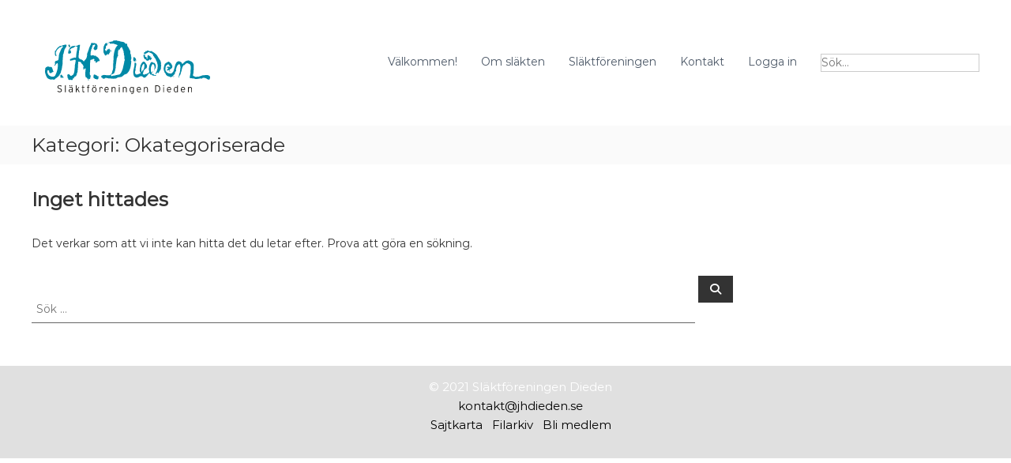

--- FILE ---
content_type: text/html; charset=UTF-8
request_url: https://www.jhdieden.se/category/okategoriserade/
body_size: 6220
content:
<!DOCTYPE html>
<html lang="sv-SE">
<head>
<meta charset="UTF-8">
<meta name="viewport" content="width=device-width, initial-scale=1">
<link rel="profile" href="https://gmpg.org/xfn/11">

<title>Okategoriserade &#8211; Släktföreningen Dieden</title>
<meta name='robots' content='max-image-preview:large' />
<link rel='dns-prefetch' href='//unpkg.com' />
<link rel="alternate" type="application/rss+xml" title="Släktföreningen Dieden &raquo; Webbflöde" href="https://www.jhdieden.se/feed/" />
<link rel="alternate" type="application/rss+xml" title="Släktföreningen Dieden &raquo; Kommentarsflöde" href="https://www.jhdieden.se/comments/feed/" />
<link rel="alternate" type="application/rss+xml" title="Släktföreningen Dieden &raquo; Kategoriflöde för Okategoriserade" href="https://www.jhdieden.se/category/okategoriserade/feed/" />
<style id='wp-img-auto-sizes-contain-inline-css' type='text/css'>
img:is([sizes=auto i],[sizes^="auto," i]){contain-intrinsic-size:3000px 1500px}
/*# sourceURL=wp-img-auto-sizes-contain-inline-css */
</style>
<style id='wp-emoji-styles-inline-css' type='text/css'>

	img.wp-smiley, img.emoji {
		display: inline !important;
		border: none !important;
		box-shadow: none !important;
		height: 1em !important;
		width: 1em !important;
		margin: 0 0.07em !important;
		vertical-align: -0.1em !important;
		background: none !important;
		padding: 0 !important;
	}
/*# sourceURL=wp-emoji-styles-inline-css */
</style>
<link rel='stylesheet' id='joodit_genealogy_leaflet-css' href='https://unpkg.com/leaflet@1.9.4/dist/leaflet.css?ver=1.9.4' type='text/css' media='all' />
<link rel='stylesheet' id='joodit_genealogy_style-css' href='https://www.jhdieden.se/wp-content/plugins/joodit_genealogy/css/slakttrad.css?ver=1768498446' type='text/css' media='all' />
<link rel='stylesheet' id='joodit-search-css' href='https://www.jhdieden.se/wp-content/plugins/joodit_search/assets/joodit-search.css?ver=0.2.12' type='text/css' media='all' />
<link rel='stylesheet' id='flash-style-css' href='https://www.jhdieden.se/wp-content/themes/flash/style.css?ver=6.9' type='text/css' media='all' />
<style id='flash-style-inline-css' type='text/css'>

		/* Site Title */
		.site-branding {
			margin: 0 auto 0 0;
		}

		.site-branding .site-title,
		.site-description {
			clip: rect(1px, 1px, 1px, 1px);
			position: absolute !important;
			height: 1px;
			width: 1px;
			overflow: hidden;
		}
		.logo .logo-text{
			padding: 0;
		}
		
/*# sourceURL=flash-style-inline-css */
</style>
<link rel='stylesheet' id='flash_child_style-css' href='https://www.jhdieden.se/wp-content/themes/flash-child/style.css?ver=1.0' type='text/css' media='all' />
<link rel='stylesheet' id='font-awesome-4-css' href='https://www.jhdieden.se/wp-content/themes/flash/css/v4-shims.min.css?ver=4.7.0' type='text/css' media='all' />
<link rel='stylesheet' id='font-awesome-all-css' href='https://www.jhdieden.se/wp-content/themes/flash/css/all.min.css?ver=6.7.2' type='text/css' media='all' />
<link rel='stylesheet' id='font-awesome-solid-css' href='https://www.jhdieden.se/wp-content/themes/flash/css/solid.min.css?ver=6.7.2' type='text/css' media='all' />
<link rel='stylesheet' id='font-awesome-regular-css' href='https://www.jhdieden.se/wp-content/themes/flash/css/regular.min.css?ver=6.7.2' type='text/css' media='all' />
<link rel='stylesheet' id='font-awesome-brands-css' href='https://www.jhdieden.se/wp-content/themes/flash/css/brands.min.css?ver=6.7.2' type='text/css' media='all' />
<link rel='stylesheet' id='responsive-css' href='https://www.jhdieden.se/wp-content/themes/flash/css/responsive.min.css?ver=6.9' type='text/css' media='' />
<link rel='stylesheet' id='joodit-sitemap-css' href='https://www.jhdieden.se/wp-content/plugins/joodit_sitemap/sitemap.css?ver=1.0.2' type='text/css' media='all' />
<script type="text/javascript" src="https://www.jhdieden.se/wp-includes/js/jquery/jquery.min.js?ver=3.7.1" id="jquery-core-js"></script>
<script type="text/javascript" src="https://www.jhdieden.se/wp-includes/js/jquery/jquery-migrate.min.js?ver=3.4.1" id="jquery-migrate-js"></script>
<script type="text/javascript" src="https://www.jhdieden.se/wp-content/plugins/joodit_sitemap/sitemap.js?ver=1.0.2" id="joodit-sitemap-js"></script>
<link rel="https://api.w.org/" href="https://www.jhdieden.se/wp-json/" /><link rel="alternate" title="JSON" type="application/json" href="https://www.jhdieden.se/wp-json/wp/v2/categories/1" /><link rel="EditURI" type="application/rsd+xml" title="RSD" href="https://www.jhdieden.se/xmlrpc.php?rsd" />
<meta name="generator" content="WordPress 6.9" />
<link rel="shortcut icon" href="https://www.jhdieden.se/wp-content/plugins/multicons/images/favicon.ico" />
<!-- Analytics by WP Statistics - https://wp-statistics.com -->
<style type="text/css">.recentcomments a{display:inline !important;padding:0 !important;margin:0 !important;}</style>		<style type="text/css" id="wp-custom-css">
			#bottom-footer{
	display:none;
}

.page .breadcrumb-trail.breadcrumbs .trail-title {
    text-align:center;
	float:none;
}

#top-footer {
    background-color: #e0e0e0;
    padding: 15px 0px 0px 0px	 
}		</style>
		<style id="kirki-inline-styles">body{font-family:Montserrat;font-weight:400;}/* cyrillic-ext */
@font-face {
  font-family: 'Montserrat';
  font-style: normal;
  font-weight: 400;
  font-display: swap;
  src: url(https://www.jhdieden.se/wp-content/fonts/montserrat/font) format('woff');
  unicode-range: U+0460-052F, U+1C80-1C8A, U+20B4, U+2DE0-2DFF, U+A640-A69F, U+FE2E-FE2F;
}
/* cyrillic */
@font-face {
  font-family: 'Montserrat';
  font-style: normal;
  font-weight: 400;
  font-display: swap;
  src: url(https://www.jhdieden.se/wp-content/fonts/montserrat/font) format('woff');
  unicode-range: U+0301, U+0400-045F, U+0490-0491, U+04B0-04B1, U+2116;
}
/* vietnamese */
@font-face {
  font-family: 'Montserrat';
  font-style: normal;
  font-weight: 400;
  font-display: swap;
  src: url(https://www.jhdieden.se/wp-content/fonts/montserrat/font) format('woff');
  unicode-range: U+0102-0103, U+0110-0111, U+0128-0129, U+0168-0169, U+01A0-01A1, U+01AF-01B0, U+0300-0301, U+0303-0304, U+0308-0309, U+0323, U+0329, U+1EA0-1EF9, U+20AB;
}
/* latin-ext */
@font-face {
  font-family: 'Montserrat';
  font-style: normal;
  font-weight: 400;
  font-display: swap;
  src: url(https://www.jhdieden.se/wp-content/fonts/montserrat/font) format('woff');
  unicode-range: U+0100-02BA, U+02BD-02C5, U+02C7-02CC, U+02CE-02D7, U+02DD-02FF, U+0304, U+0308, U+0329, U+1D00-1DBF, U+1E00-1E9F, U+1EF2-1EFF, U+2020, U+20A0-20AB, U+20AD-20C0, U+2113, U+2C60-2C7F, U+A720-A7FF;
}
/* latin */
@font-face {
  font-family: 'Montserrat';
  font-style: normal;
  font-weight: 400;
  font-display: swap;
  src: url(https://www.jhdieden.se/wp-content/fonts/montserrat/font) format('woff');
  unicode-range: U+0000-00FF, U+0131, U+0152-0153, U+02BB-02BC, U+02C6, U+02DA, U+02DC, U+0304, U+0308, U+0329, U+2000-206F, U+20AC, U+2122, U+2191, U+2193, U+2212, U+2215, U+FEFF, U+FFFD;
}/* cyrillic-ext */
@font-face {
  font-family: 'Montserrat';
  font-style: normal;
  font-weight: 400;
  font-display: swap;
  src: url(https://www.jhdieden.se/wp-content/fonts/montserrat/font) format('woff');
  unicode-range: U+0460-052F, U+1C80-1C8A, U+20B4, U+2DE0-2DFF, U+A640-A69F, U+FE2E-FE2F;
}
/* cyrillic */
@font-face {
  font-family: 'Montserrat';
  font-style: normal;
  font-weight: 400;
  font-display: swap;
  src: url(https://www.jhdieden.se/wp-content/fonts/montserrat/font) format('woff');
  unicode-range: U+0301, U+0400-045F, U+0490-0491, U+04B0-04B1, U+2116;
}
/* vietnamese */
@font-face {
  font-family: 'Montserrat';
  font-style: normal;
  font-weight: 400;
  font-display: swap;
  src: url(https://www.jhdieden.se/wp-content/fonts/montserrat/font) format('woff');
  unicode-range: U+0102-0103, U+0110-0111, U+0128-0129, U+0168-0169, U+01A0-01A1, U+01AF-01B0, U+0300-0301, U+0303-0304, U+0308-0309, U+0323, U+0329, U+1EA0-1EF9, U+20AB;
}
/* latin-ext */
@font-face {
  font-family: 'Montserrat';
  font-style: normal;
  font-weight: 400;
  font-display: swap;
  src: url(https://www.jhdieden.se/wp-content/fonts/montserrat/font) format('woff');
  unicode-range: U+0100-02BA, U+02BD-02C5, U+02C7-02CC, U+02CE-02D7, U+02DD-02FF, U+0304, U+0308, U+0329, U+1D00-1DBF, U+1E00-1E9F, U+1EF2-1EFF, U+2020, U+20A0-20AB, U+20AD-20C0, U+2113, U+2C60-2C7F, U+A720-A7FF;
}
/* latin */
@font-face {
  font-family: 'Montserrat';
  font-style: normal;
  font-weight: 400;
  font-display: swap;
  src: url(https://www.jhdieden.se/wp-content/fonts/montserrat/font) format('woff');
  unicode-range: U+0000-00FF, U+0131, U+0152-0153, U+02BB-02BC, U+02C6, U+02DA, U+02DC, U+0304, U+0308, U+0329, U+2000-206F, U+20AC, U+2122, U+2191, U+2193, U+2212, U+2215, U+FEFF, U+FFFD;
}/* cyrillic-ext */
@font-face {
  font-family: 'Montserrat';
  font-style: normal;
  font-weight: 400;
  font-display: swap;
  src: url(https://www.jhdieden.se/wp-content/fonts/montserrat/font) format('woff');
  unicode-range: U+0460-052F, U+1C80-1C8A, U+20B4, U+2DE0-2DFF, U+A640-A69F, U+FE2E-FE2F;
}
/* cyrillic */
@font-face {
  font-family: 'Montserrat';
  font-style: normal;
  font-weight: 400;
  font-display: swap;
  src: url(https://www.jhdieden.se/wp-content/fonts/montserrat/font) format('woff');
  unicode-range: U+0301, U+0400-045F, U+0490-0491, U+04B0-04B1, U+2116;
}
/* vietnamese */
@font-face {
  font-family: 'Montserrat';
  font-style: normal;
  font-weight: 400;
  font-display: swap;
  src: url(https://www.jhdieden.se/wp-content/fonts/montserrat/font) format('woff');
  unicode-range: U+0102-0103, U+0110-0111, U+0128-0129, U+0168-0169, U+01A0-01A1, U+01AF-01B0, U+0300-0301, U+0303-0304, U+0308-0309, U+0323, U+0329, U+1EA0-1EF9, U+20AB;
}
/* latin-ext */
@font-face {
  font-family: 'Montserrat';
  font-style: normal;
  font-weight: 400;
  font-display: swap;
  src: url(https://www.jhdieden.se/wp-content/fonts/montserrat/font) format('woff');
  unicode-range: U+0100-02BA, U+02BD-02C5, U+02C7-02CC, U+02CE-02D7, U+02DD-02FF, U+0304, U+0308, U+0329, U+1D00-1DBF, U+1E00-1E9F, U+1EF2-1EFF, U+2020, U+20A0-20AB, U+20AD-20C0, U+2113, U+2C60-2C7F, U+A720-A7FF;
}
/* latin */
@font-face {
  font-family: 'Montserrat';
  font-style: normal;
  font-weight: 400;
  font-display: swap;
  src: url(https://www.jhdieden.se/wp-content/fonts/montserrat/font) format('woff');
  unicode-range: U+0000-00FF, U+0131, U+0152-0153, U+02BB-02BC, U+02C6, U+02DA, U+02DC, U+0304, U+0308, U+0329, U+2000-206F, U+20AC, U+2122, U+2191, U+2193, U+2212, U+2215, U+FEFF, U+FFFD;
}</style></head>

<body class="archive category category-okategoriserade category-1 wp-custom-logo wp-embed-responsive wp-theme-flash wp-child-theme-flash-child group-blog hfeed left-logo-right-menu full-width classic-layout">


<div id="preloader-background">
	<div id="spinners">
		<div id="preloader">
			<span></span>
			<span></span>
			<span></span>
			<span></span>
			<span></span>
		</div>
	</div>
</div>


<div id="page" class="site">
	<a class="skip-link screen-reader-text" href="#content">Hoppa till innehåll</a>

	
	<header id="masthead" class="site-header" role="banner">
		
		<div class="header-bottom">
			<div class="tg-container">

				<div class="logo">
										<figure class="logo-image">
						<a href="https://www.jhdieden.se/" class="custom-logo-link" rel="home"><img width="231" height="119" src="https://www.jhdieden.se/wp-content/uploads/2019/08/cropped-logo-3.png" class="custom-logo" alt="Släktföreningen Dieden" decoding="async" srcset="https://www.jhdieden.se/wp-content/uploads/2019/08/cropped-logo-3.png 231w, https://www.jhdieden.se/wp-content/uploads/2019/08/cropped-logo-3-150x77.png 150w" sizes="(max-width: 231px) 100vw, 231px" /></a>											</figure>
					
					<div class="logo-text site-branding">
													<p class="site-title"><a href="https://www.jhdieden.se/" rel="home">Släktföreningen Dieden</a></p>
													<p class="site-description">förening för ättlingar till Johan Henrik Dieden</p>
											</div>
				</div>
				<div class="site-navigation-wrapper">
					<nav id="site-navigation" class="main-navigation" role="navigation">
						<div class="menu-toggle">
							<i class="fa fa-bars"></i>
						</div>
						<div class="menu-huvudmeny-container"><ul id="primary-menu" class="menu"><li id="menu-item-330" class="menu-item menu-item-type-post_type menu-item-object-page menu-item-home menu-item-330"><a href="https://www.jhdieden.se/">Välkommen!</a></li>
<li id="menu-item-329" class="menu-item menu-item-type-post_type menu-item-object-page menu-item-329"><a href="https://www.jhdieden.se/omslaktendieden/">Om släkten</a></li>
<li id="menu-item-331" class="menu-item menu-item-type-post_type menu-item-object-page menu-item-331"><a href="https://www.jhdieden.se/slaktforeningen/">Släktföreningen</a></li>
<li id="menu-item-1544" class="menu-item menu-item-type-post_type menu-item-object-page menu-item-1544"><a href="https://www.jhdieden.se/kontakt/">Kontakt</a></li>
<li id="menu-item-1354" class="menu-item menu-item-type-custom menu-item-object-custom menu-item-1354"><a href="https://www.jhdieden.se/loggain/">Logga in</a></li>
<li class="menu-item header_search joodit-search-menu-item"><form role="search" class="search-form joodit-search-form" method="get" action="https://www.jhdieden.se/joodit-search/" data-ajax-url="https://www.jhdieden.se/wp-admin/admin-ajax.php" data-param="f" data-limit="100" data-results-id="joodit-search-results" data-autonavigate="1" data-param="f"><label><span class="screen-reader-text">Sök</span><input type="search" class="search-field" name="f" value="" placeholder="Sök…" /></label></form></li></ul></div>					</nav><!-- #site-navigation -->

					
									</div>

				<div class="header-action-container">
					
									</div>
			</div>
		</div>
	</header><!-- #masthead -->

	
	
		<nav id="flash-breadcrumbs" class="breadcrumb-trail breadcrumbs">
		<div class="tg-container">
			<h1 class="trail-title">Kategori: <span>Okategoriserade</span></h1>					</div>
	</nav>
	
	
	<div id="content" class="site-content">
		<div class="tg-container">

	
	<div id="primary" class="content-area">
		<main id="main" class="site-main" role="main">

		
<section class="no-results not-found">
	<header class="page-header">
		<h1 class="page-title">Inget hittades</h1>
	</header><!-- .page-header -->

	<div class="page-content">
		
			<p>Det verkar som att vi inte kan hitta det du letar efter. Prova att göra en sökning.</p>
			
<form role="search" method="get" class="searchform" action="https://www.jhdieden.se/">
	<label>
		<span class="screen-reader-text">Sök efter:</span>
		<input type="search" class="search-field" placeholder="Sök …" value="" name="s" />
	</label>
	<button type="submit" class="search-submit btn search-btn"><span class="screen-reader-text">﻿Sök</span><i class="fa fa-search"></i></button>
</form>
	</div><!-- .page-content -->
</section><!-- .no-results -->

		</main><!-- #main -->
	</div><!-- #primary -->

	

		</div><!-- .tg-container -->
	</div><!-- #content -->

	
	
	<footer id="colophon" class="footer-layout site-footer" role="contentinfo">
		<div id="top-footer">
	<div class="tg-container">
		<div class="tg-column-wrapper">

							<div class="tg-column-1 footer-block">

				<section id="custom_html-3" class="widget_text widget widget_custom_html"><div class="textwidget custom-html-widget"><center>© 2021 Släktföreningen Dieden<br><a href="mailto:kontakt@jhdieden.se">kontakt@jhdieden.se</a><br>
<a href="https://www.jhdieden.se/sajtkarta">Sajtkarta</a>&nbsp;&nbsp;&nbsp;<a href="https://www.jhdieden.se/filarkiv">Filarkiv</a>&nbsp;&nbsp;&nbsp;<a href="https://www.jhdieden.se/medlemskap">Bli medlem</a> 
</center></div></section>				</div>

					</div>
	</div>
</div>

		<div id="bottom-footer">
			<div class="tg-container">

							<div class="copyright">
	<span class="copyright-text">
		Upphovsrätt &copy;  2026		<a href="https://www.jhdieden.se/">Släktföreningen Dieden</a>
		Alla rättigheter förbehållna. tema: <a href="https://themegrill.com/themes/flash/" target="_blank" rel="nofollow">Flash</a> av ThemeGrill.		Drivs med <a href="https://sv.wordpress.org/"target="_blank" rel="nofollow">WordPress</a>	</span>

		</div><!-- .copyright -->

		
					<div class="menu-meny-i-sidfot-container"><ul id="menu-meny-i-sidfot" class="footer-menu"><li id="menu-item-2222" class="menu-item menu-item-type-post_type menu-item-object-page menu-item-home menu-item-2222"><a href="https://www.jhdieden.se/">Start</a></li>
<li id="menu-item-2223" class="menu-item menu-item-type-post_type menu-item-object-page menu-item-2223"><a href="https://www.jhdieden.se/sajtkarta/">Sajtkarta</a></li>
<li id="menu-item-2227" class="menu-item menu-item-type-post_type menu-item-object-page menu-item-2227"><a href="https://www.jhdieden.se/filarkiv/">Filarkiv</a></li>
<li id="menu-item-2287" class="menu-item menu-item-type-post_type menu-item-object-page menu-item-2287"><a href="https://www.jhdieden.se/medlemskap/">Bli medlem</a></li>
</ul></div>
			</div>
		</div>
	</footer><!-- #colophon -->

	
		<a href="#masthead" id="scroll-up"><i class="fa fa-chevron-up"></i></a>
	</div><!-- #page -->


<script type="speculationrules">
{"prefetch":[{"source":"document","where":{"and":[{"href_matches":"/*"},{"not":{"href_matches":["/wp-*.php","/wp-admin/*","/wp-content/uploads/*","/wp-content/*","/wp-content/plugins/*","/wp-content/themes/flash-child/*","/wp-content/themes/flash/*","/*\\?(.+)"]}},{"not":{"selector_matches":"a[rel~=\"nofollow\"]"}},{"not":{"selector_matches":".no-prefetch, .no-prefetch a"}}]},"eagerness":"conservative"}]}
</script>
<script type="text/javascript" src="https://unpkg.com/leaflet@1.9.4/dist/leaflet.js?ver=1.9.4" id="joodit_genealogy_leaflet-js"></script>
<script type="text/javascript" src="https://www.jhdieden.se/wp-content/plugins/joodit_genealogy/js/tree-utils.js?ver=1768498446" id="joodit_genealogy_tree_utils-js"></script>
<script type="text/javascript" id="joodit_genealogy_visualize_tree-js-extra">
/* <![CDATA[ */
var jooditGenealogyData = {"restDescendants":"https://www.jhdieden.se/wp-json/joodit_genealogy/v1/tree/descendants/","restParents":"https://www.jhdieden.se/wp-json/joodit_genealogy/v1/parents/","restFamily":"https://www.jhdieden.se/wp-json/joodit_genealogy/v1/family/","restSearch":"https://www.jhdieden.se/wp-json/joodit_genealogy/v1/search","restPerson":"https://www.jhdieden.se/wp-json/joodit_genealogy/v1/person/","restGeocode":"https://www.jhdieden.se/wp-json/joodit_genealogy/v1/geocode","restGeocodeBulk":"https://www.jhdieden.se/wp-json/joodit_genealogy/v1/geocode_bulk","restNonce":"b78e9574e8","defaultGedcomId":null,"defaultDepth":"3","defaultTreeId":"1","isAdmin":"","searchMode":"basic","searchHintLen":"0"};
//# sourceURL=joodit_genealogy_visualize_tree-js-extra
/* ]]> */
</script>
<script type="text/javascript" src="https://www.jhdieden.se/wp-content/plugins/joodit_genealogy/js/visualize-tree.js?ver=1768498446" id="joodit_genealogy_visualize_tree-js"></script>
<script type="text/javascript" src="https://www.jhdieden.se/wp-content/plugins/joodit_search/assets/joodit-search.js?ver=0.2.12" id="joodit-search-js"></script>
<script type="text/javascript" src="https://www.jhdieden.se/wp-content/themes/flash/js/jquery.nav.min.js?ver=6.9" id="nav-js"></script>
<script type="text/javascript" src="https://www.jhdieden.se/wp-content/themes/flash/js/flash.min.js?ver=6.9" id="flash-custom-js"></script>
<script type="text/javascript" src="https://www.jhdieden.se/wp-content/themes/flash/js/navigation.min.js?ver=6.9" id="flash-navigation-js"></script>
<script type="text/javascript" src="https://www.jhdieden.se/wp-content/themes/flash/js/skip-link-focus-fix.js?ver=20151215" id="flash-skip-link-focus-fix-js"></script>
<script type="text/javascript" id="wp-statistics-tracker-js-extra">
/* <![CDATA[ */
var WP_Statistics_Tracker_Object = {"requestUrl":"https://www.jhdieden.se","ajaxUrl":"https://www.jhdieden.se/wp-admin/admin-ajax.php","hitParams":{"wp_statistics_hit":1,"source_type":"category","source_id":1,"search_query":"","signature":"5a7198507d69859e27323891265d639e","action":"wp_statistics_hit_record"},"option":{"dntEnabled":"","bypassAdBlockers":"1","consentIntegration":{"name":null,"status":[]},"isPreview":false,"userOnline":false,"trackAnonymously":false,"isWpConsentApiActive":false,"consentLevel":"functional"},"isLegacyEventLoaded":"","customEventAjaxUrl":"https://www.jhdieden.se/wp-admin/admin-ajax.php?action=wp_statistics_custom_event&nonce=da094bf325","onlineParams":{"wp_statistics_hit":1,"source_type":"category","source_id":1,"search_query":"","signature":"5a7198507d69859e27323891265d639e","action":"wp_statistics_online_check"},"jsCheckTime":"60000","isConsoleVerbose":"1"};
//# sourceURL=wp-statistics-tracker-js-extra
/* ]]> */
</script>
<script type="text/javascript" src="https://www.jhdieden.se/?5ea1e7=1433974a73.js&amp;ver=14.16" id="wp-statistics-tracker-js"></script>
<script id="wp-emoji-settings" type="application/json">
{"baseUrl":"https://s.w.org/images/core/emoji/17.0.2/72x72/","ext":".png","svgUrl":"https://s.w.org/images/core/emoji/17.0.2/svg/","svgExt":".svg","source":{"concatemoji":"https://www.jhdieden.se/wp-includes/js/wp-emoji-release.min.js?ver=6.9"}}
</script>
<script type="module">
/* <![CDATA[ */
/*! This file is auto-generated */
const a=JSON.parse(document.getElementById("wp-emoji-settings").textContent),o=(window._wpemojiSettings=a,"wpEmojiSettingsSupports"),s=["flag","emoji"];function i(e){try{var t={supportTests:e,timestamp:(new Date).valueOf()};sessionStorage.setItem(o,JSON.stringify(t))}catch(e){}}function c(e,t,n){e.clearRect(0,0,e.canvas.width,e.canvas.height),e.fillText(t,0,0);t=new Uint32Array(e.getImageData(0,0,e.canvas.width,e.canvas.height).data);e.clearRect(0,0,e.canvas.width,e.canvas.height),e.fillText(n,0,0);const a=new Uint32Array(e.getImageData(0,0,e.canvas.width,e.canvas.height).data);return t.every((e,t)=>e===a[t])}function p(e,t){e.clearRect(0,0,e.canvas.width,e.canvas.height),e.fillText(t,0,0);var n=e.getImageData(16,16,1,1);for(let e=0;e<n.data.length;e++)if(0!==n.data[e])return!1;return!0}function u(e,t,n,a){switch(t){case"flag":return n(e,"\ud83c\udff3\ufe0f\u200d\u26a7\ufe0f","\ud83c\udff3\ufe0f\u200b\u26a7\ufe0f")?!1:!n(e,"\ud83c\udde8\ud83c\uddf6","\ud83c\udde8\u200b\ud83c\uddf6")&&!n(e,"\ud83c\udff4\udb40\udc67\udb40\udc62\udb40\udc65\udb40\udc6e\udb40\udc67\udb40\udc7f","\ud83c\udff4\u200b\udb40\udc67\u200b\udb40\udc62\u200b\udb40\udc65\u200b\udb40\udc6e\u200b\udb40\udc67\u200b\udb40\udc7f");case"emoji":return!a(e,"\ud83e\u1fac8")}return!1}function f(e,t,n,a){let r;const o=(r="undefined"!=typeof WorkerGlobalScope&&self instanceof WorkerGlobalScope?new OffscreenCanvas(300,150):document.createElement("canvas")).getContext("2d",{willReadFrequently:!0}),s=(o.textBaseline="top",o.font="600 32px Arial",{});return e.forEach(e=>{s[e]=t(o,e,n,a)}),s}function r(e){var t=document.createElement("script");t.src=e,t.defer=!0,document.head.appendChild(t)}a.supports={everything:!0,everythingExceptFlag:!0},new Promise(t=>{let n=function(){try{var e=JSON.parse(sessionStorage.getItem(o));if("object"==typeof e&&"number"==typeof e.timestamp&&(new Date).valueOf()<e.timestamp+604800&&"object"==typeof e.supportTests)return e.supportTests}catch(e){}return null}();if(!n){if("undefined"!=typeof Worker&&"undefined"!=typeof OffscreenCanvas&&"undefined"!=typeof URL&&URL.createObjectURL&&"undefined"!=typeof Blob)try{var e="postMessage("+f.toString()+"("+[JSON.stringify(s),u.toString(),c.toString(),p.toString()].join(",")+"));",a=new Blob([e],{type:"text/javascript"});const r=new Worker(URL.createObjectURL(a),{name:"wpTestEmojiSupports"});return void(r.onmessage=e=>{i(n=e.data),r.terminate(),t(n)})}catch(e){}i(n=f(s,u,c,p))}t(n)}).then(e=>{for(const n in e)a.supports[n]=e[n],a.supports.everything=a.supports.everything&&a.supports[n],"flag"!==n&&(a.supports.everythingExceptFlag=a.supports.everythingExceptFlag&&a.supports[n]);var t;a.supports.everythingExceptFlag=a.supports.everythingExceptFlag&&!a.supports.flag,a.supports.everything||((t=a.source||{}).concatemoji?r(t.concatemoji):t.wpemoji&&t.twemoji&&(r(t.twemoji),r(t.wpemoji)))});
//# sourceURL=https://www.jhdieden.se/wp-includes/js/wp-emoji-loader.min.js
/* ]]> */
</script>

</body>
</html>


--- FILE ---
content_type: text/css
request_url: https://www.jhdieden.se/wp-content/plugins/joodit_genealogy/css/slakttrad.css?ver=1768498446
body_size: 568
content:
/* Spinner */
.slakttrad-spinner {
  width: 40px;
  height: 40px;
  border: 5px solid rgba(0,0,0,0.1);
  border-top-color: #3498db;
  border-radius: 50%;
  animation: spin 1s linear infinite;
}

/* Animation */
@keyframes spin {
  to { transform: rotate(360deg); }
}

#treeLoading {
    display: none;
    position: absolute;
    top: 10px; /* eller justera efter behov */
    left: 0;
    right: 0;
    bottom: 0;
    background: rgba(255,255,255,0.7);
    display: flex;
    align-items: center;
    justify-content: center;
    z-index: 10;
}

/* Träd: fokus/highlight */
.slakttrad-has-selection .slakttrad-node {
  opacity: 0.35;
}

.slakttrad-has-selection .slakttrad-node.slakttrad-selected,
.slakttrad-has-selection .slakttrad-node.slakttrad-related {
  opacity: 1;
}

.slakttrad-node.slakttrad-selected > .slakttrad-node-header {
  outline: 2px solid currentColor;
  outline-offset: 2px;
  border-radius: 4px;
}

/* Sök: tooltip med träff-förklaring */
.slakttrad-search-tooltip {
  position: fixed;
  z-index: 99999;
  max-width: 520px;
  padding: 8px 10px;
  border: 1px solid #ccc;
  border-radius: 6px;
  background: #fff;
  box-shadow: 0 2px 15px rgba(0,0,0,0.2);
  font-size: 12px;
  line-height: 1.35;
  pointer-events: none;
}

.slakttrad-search-tooltip > div {
  margin: 2px 0;
}

.slakttrad-search-tooltip mark {
  background: transparent;
  padding: 0;
  font-weight: 700;
  text-decoration: underline;
}


--- FILE ---
content_type: text/css
request_url: https://www.jhdieden.se/wp-content/plugins/joodit_search/assets/joodit-search.css?ver=0.2.12
body_size: 722
content:
.joodit-search-form{margin:0;padding:0;}
.joodit-search-form label{margin:0;padding:0;}
.joodit-search-form{display:inline;}
.joodit-search-form label{display:inline;}
.joodit-search-form .search-field{margin:0;max-width:100%;height:auto;line-height:inherit;}
.joodit-search-menu-item{line-height:inherit;}

/* Avoid theme defaults inflating menu height */
.joodit-search-menu-item .search-field{padding:0;}

.joodit-search-standalone{
	margin:0;
	padding:0;
}

.joodit-search-standalone-inner{
	max-width:1100px;
	margin:0 auto;
	padding:clamp(16px, 3vw, 32px);
}

.joodit-search-standalone-header{margin:0 0 12px 0;}
.joodit-search-standalone-title{margin:0;}

.joodit-search-standalone-form{margin:0 0 20px 0;}
.joodit-search-standalone-form .joodit-search-form{display:block;}
.joodit-search-standalone-form .joodit-search-form label{display:block;}
.joodit-search-standalone-form .joodit-search-form .search-field{
	display:block;
	width:100%;
	max-width:720px;
	box-sizing:border-box;
	padding:.7rem .9rem;
	border:1px solid rgba(0,0,0,.18);
	border-radius:.75rem;
	background:rgba(255,255,255,.6);
}

.joodit-search-standalone-results{
	display:grid;
	grid-template-columns:repeat(1, minmax(0, 1fr));
	gap:14px;
}
@media (min-width: 720px){
	.joodit-search-standalone-results{grid-template-columns:repeat(2, minmax(0, 1fr));}
}
@media (min-width: 1024px){
	.joodit-search-standalone-results{grid-template-columns:repeat(3, minmax(0, 1fr));}
}

.joodit-search-card{
	margin:0;
	padding:16px;
	border:1px solid rgba(0,0,0,.12);
	border-radius:14px;
	background:rgba(255,255,255,.75);
}

.joodit-search-card-title{margin:0 0 .5rem 0;font-size:1.05em;line-height:1.25;}
.joodit-search-card-title a{text-decoration:none;}
.joodit-search-card-title a:hover,.joodit-search-card-title a:focus{text-decoration:underline;}

.joodit-search-card-snippet{margin:0;opacity:.85;}

/* Type filters under results search box */
.joodit-search-type-filters{
	display:flex;
	flex-wrap:wrap;
	gap:10px 14px;
	align-items:center;
	margin-top:10px;
}
.joodit-search-type-filter{
	display:flex;
	gap:6px;
	align-items:center;
	white-space:nowrap;
}

.joodit-search-results-note{
	margin:12px 0 0;
	opacity:.85;
}

.joodit-search-count{
	margin:10px 0 0;
	opacity:.85;
}

.joodit-search-load-more-wrap{margin-top:12px;}
.joodit-search-load-more{
	display:inline-flex;
	align-items:center;
	justify-content:center;
	padding:.65rem 1rem;
	border:1px solid rgba(0,0,0,.18);
	border-radius:.75rem;
	background:rgba(255,255,255,.75);
	cursor:pointer;
	font:inherit;
	line-height:1.1;
}
.joodit-search-load-more:hover,
.joodit-search-load-more:focus{
	background:rgba(255,255,255,.9);
}
.joodit-search-load-more:disabled{
	opacity:.6;
	cursor:default;
}
.joodit-search-load-more.is-loading{
	opacity:.8;
}


--- FILE ---
content_type: text/css
request_url: https://www.jhdieden.se/wp-content/plugins/joodit_sitemap/sitemap.css?ver=1.0.2
body_size: 1079
content:
/* Joodit Sitemap: modern, theme-inheriting layout */

/* Base typography & spacing */
.joodit-sitemap {
    line-height: 1.5;
}

/* Some themes (incl. many commercial themes) add bullets via list-style or pseudo-elements.
   Keep the sitemap clean and predictable inside the plugin wrapper. */
.joodit-sitemap ul,
.joodit-sitemap ol {
    list-style: none !important;
    margin-left: 0 !important;
}

.joodit-sitemap li::before {
    content: none !important;
}

/* WordPress nav menu markup (what wp_nav_menu() outputs) */
.joodit-sitemap .menu {
    list-style: none !important;
    margin: 0;
    padding: 0;
}

.joodit-sitemap .menu ul {
    list-style: none !important;
    margin: 0;
    padding-left: 1.0rem !important;
}

/* Many themes treat .menu/.sub-menu as dropdown navigation (hidden/absolute).
   In sitemap context we want nested lists visible and in normal flow. */
.joodit-sitemap .menu ul,
.joodit-sitemap .menu .sub-menu {
    display: block !important;
    position: static !important;
    left: auto !important;
    top: auto !important;
    right: auto !important;
    float: none !important;
    opacity: 1 !important;
    visibility: visible !important;
    height: auto !important;
    overflow: visible !important;
    transform: none !important;
}

.joodit-sitemap .menu li {
    float: none !important;
    position: static !important;
}

.joodit-sitemap .menu li {
    margin: 0;
    padding: 0.18rem 0;
}

.joodit-sitemap .menu li > a,
.joodit-sitemap .menu li > span {
    display: inline-flex;
    align-items: baseline;
    gap: 0.5rem;
    text-decoration: none;
}

.joodit-sitemap .menu li > a:hover,
.joodit-sitemap .menu li > a:focus {
    text-decoration: underline;
    text-underline-offset: 0.18em;
}

/* Slightly emphasize top level items */
.joodit-sitemap .menu > li {
    padding: 0.28rem 0;
}

.joodit-sitemap .menu > li > a,
.joodit-sitemap .menu > li > span {
    font-weight: 600;
}

/* Date badge: inherit color, just soften via opacity */
.sitemap_latest_date {
    display: inline-block;
    font-style: normal;
    font-size: 0.875em;
    opacity: 0.72;
    white-space: nowrap;
}

/* Category post list output (CreateCategoryList) */
.joodit-sitemap .menu li ul {
    margin-top: 0.05rem;
}

.joodit-sitemap .menu li ul li {
    padding: 0.14rem 0;
}

/* Expand/collapse */
.joodit-sitemap .menu li.is-collapsed > ul {
    display: none !important;
}

.joodit-sitemap .menu .joodit-sitemap-toggle {
    display: inline-block;
    width: 1.1em;
    line-height: 1;
    cursor: pointer;
    user-select: none;
    opacity: 0.9;
}

/* Make the icon sit where the old "Visa/Dölj" button was, but still be part of the link row */
.joodit-sitemap .menu .joodit-sitemap-has-toggle {
    position: relative;
    padding-left: 1.15em;
}

.joodit-sitemap .menu .joodit-sitemap-has-toggle > .joodit-sitemap-toggle {
    position: absolute;
    left: 0;
    top: 0.05em;
}

.joodit-sitemap .menu .joodit-sitemap-toggle:focus-visible {
    outline: 2px solid currentColor;
    outline-offset: 3px;
}

/* Make the date align nicely on wider screens */
@media (min-width: 720px) {
    .joodit-sitemap .menu li > a {
        display: inline-flex;
        align-items: baseline;
    }

    .sitemap_latest_date {
        margin-left: 0.5rem;
    }
}

/* Improve focus visibility without hardcoding colors */
.joodit-sitemap .menu a:focus-visible {
    outline: 2px solid currentColor;
    outline-offset: 3px;
}

--- FILE ---
content_type: text/javascript
request_url: https://www.jhdieden.se/wp-content/plugins/joodit_sitemap/sitemap.js?ver=1.0.2
body_size: 1719
content:
(function () {
  'use strict';

  var expandedSymbol = '\u25BE';  // ▾
  var collapsedSymbol = '\u25B8'; // ▸

  function findDirectChildUl(li) {
    for (var j = 0; j < li.children.length; j++) {
      if (li.children[j] && li.children[j].tagName === 'UL') {
        return li.children[j];
      }
    }
    return null;
  }

  function findLabelEl(li) {
    // wp_nav_menu() typically outputs <li><a>...</a><ul>...</ul></li>.
    // Some items may be rendered as <span> instead of <a>.
    for (var j = 0; j < li.children.length; j++) {
      var el = li.children[j];
      if (!el || !el.tagName) continue;
      if (el.tagName === 'A' || el.tagName === 'SPAN') return el;
    }
    return null;
  }

  function ensureLabelEl(li, childUl) {
    var existing = findLabelEl(li);
    if (existing) return existing;

    // Some menu items are rendered as plain text (e.g. custom menu items with url '#').
    // Wrap whatever appears before the child <ul> into a <span> so we can inject the toggle.
    var span = document.createElement('span');
    while (li.firstChild && li.firstChild !== childUl) {
      span.appendChild(li.firstChild);
    }

    // If we didn't move anything meaningful, abort.
    if (!span.textContent || !span.textContent.trim()) {
      return null;
    }

    li.insertBefore(span, childUl);
    return span;
  }

  function setToggleState(toggleEl, isCollapsed) {
    toggleEl.textContent = isCollapsed ? collapsedSymbol : expandedSymbol;
    toggleEl.setAttribute('aria-expanded', isCollapsed ? 'false' : 'true');
  }

  function init(container) {
    var menu = container.querySelector('.menu');
    if (!menu) return;

    // Add Genealogy-style icon toggles (▾/▸) for li items that have a direct child <ul>.
    var items = menu.querySelectorAll('li');
    for (var i = 0; i < items.length; i++) {
      var li = items[i];
      var childUl = findDirectChildUl(li);
      if (!childUl) continue;

      // Avoid double-initialization.
      var existingLabel = findLabelEl(li);
      if (existingLabel && existingLabel.querySelector && existingLabel.querySelector('.joodit-sitemap-toggle')) {
        continue;
      }

      // Ensure the child UL has an id for aria-controls.
      if (!childUl.id) {
        childUl.id = 'joodit-sitemap-node-' + Math.random().toString(36).slice(2);
      }

      var labelEl = ensureLabelEl(li, childUl);
      if (!labelEl) continue;

      if (labelEl.querySelector && labelEl.querySelector('.joodit-sitemap-toggle')) {
        continue;
      }

      var toggle = document.createElement('span');
      toggle.className = 'joodit-sitemap-toggle';
      toggle.setAttribute('role', 'button');
      toggle.setAttribute('tabindex', '0');
      toggle.setAttribute('aria-controls', childUl.id);

      // Default expanded (same as current sitemap behavior).
      setToggleState(toggle, false);

      function onToggle(ev) {
        ev.preventDefault();
        ev.stopPropagation();

        var toggleEl = ev.currentTarget;
        if (!toggleEl) return;

        var parentLi = null;
        if (toggleEl.closest) {
          parentLi = toggleEl.closest('li');
        } else {
          // Fallback: walk up the DOM tree.
          var p = toggleEl.parentElement;
          while (p && p.tagName !== 'LI') p = p.parentElement;
          parentLi = p;
        }
        if (!parentLi) return;

        var isCollapsed = parentLi.classList.toggle('is-collapsed');
        setToggleState(toggleEl, isCollapsed);
      }

      toggle.addEventListener('click', onToggle);
      toggle.addEventListener('keydown', function (ev) {
        var key = ev.key || ev.code;
        if (key === 'Enter' || key === ' ' || key === 'Spacebar') {
          onToggle(ev);
        }
      });

      labelEl.insertBefore(toggle, labelEl.firstChild);
      // Mark the label so CSS can position the icon without changing markup outside the link.
      if (labelEl.classList) labelEl.classList.add('joodit-sitemap-has-toggle');
    }
  }

  function boot() {
    // Preferred: explicit wrapper from shortcode output.
    var containers = document.querySelectorAll('.joodit-sitemap');
    for (var i = 0; i < containers.length; i++) {
      init(containers[i]);
    }

    // Fallback: some themes/builders can end up dropping the outer wrapper.
    // Detect menus that look like our sitemap (li ids start with "sitemap-") and
    // add the wrapper class to the nearest container so CSS+JS still applies.
    var menus = document.querySelectorAll('ul.menu');
    for (var j = 0; j < menus.length; j++) {
      var menuEl = menus[j];
      if (!menuEl || menuEl.closest && menuEl.closest('.joodit-sitemap')) {
        continue;
      }
      if (!menuEl.querySelector || !menuEl.querySelector('li[id^="sitemap-"]')) {
        continue;
      }

      var container = menuEl.parentElement;
      if (container && container.classList && !container.classList.contains('joodit-sitemap')) {
        container.classList.add('joodit-sitemap');
      }
      init(container || menuEl);
    }
  }

  if (document.readyState === 'loading') {
    document.addEventListener('DOMContentLoaded', boot);
  } else {
    boot();
  }
})();


--- FILE ---
content_type: text/javascript
request_url: https://www.jhdieden.se/wp-content/plugins/joodit_search/assets/joodit-search.js?ver=0.2.12
body_size: 5751
content:
(function(){
  var DEFAULT_BULK_LIMIT = 100;

  var isSyncingInputs = false;

  function findAllSearchInputs(){
    try{
      return document.querySelectorAll('form.joodit-search-form input[name="f"], form.joodit-search-form input[name="q"]');
    }catch(e){
      return [];
    }
  }

  function findPrimaryLiveInput(){
    try{
      var forms = document.querySelectorAll('form.joodit-search-form[data-ajax-url]');
      for (var i=0; i<forms.length; i++){
        var f = forms[i];
        if (!f || !f.getAttribute) continue;
        if (!f.getAttribute('data-ajax-url')) continue;
        if (typeof findClosestResultsContainer === 'function'){
          var r = findClosestResultsContainer(f);
          if (r){
            var inp = f.querySelector('input[name="f"], input[name="q"]');
            if (inp) return inp;
          }
        }
      }
    }catch(e){ /* ignore */ }
    return null;
  }

  function syncAllSearchInputs(sourceInput, value){
    if (isSyncingInputs) return;
    isSyncingInputs = true;
    try{
      var inputs = findAllSearchInputs();
      for (var i=0; i<inputs.length; i++){
        var el = inputs[i];
        if (!el || el === sourceInput) continue;
        if ((el.value || '') === (value || '')) continue;
        try{
          var wasFocused = (document.activeElement === el);
          var ss = null, se = null;
          if (wasFocused && typeof el.selectionStart === 'number' && typeof el.selectionEnd === 'number'){
            ss = el.selectionStart; se = el.selectionEnd;
          }
          el.value = value;
          if (wasFocused && ss !== null && se !== null && el.setSelectionRange){
            el.setSelectionRange(ss, se);
          }
        }catch(e2){
          try{ el.value = value; }catch(e3){}
        }
      }

      // Ensure the live-search form (with results container) runs a search even if user typed in menu.
      var primary = findPrimaryLiveInput();
      if (primary && primary !== sourceInput){
        dispatchInputEvent(primary);
      }
    } finally {
      isSyncingInputs = false;
    }
  }
  function getCookie(name){
    try{
      var m = document.cookie.match(new RegExp('(?:^|; )' + name.replace(/([.$?*|{}()\[\]\\\/\+^])/g, '\\$1') + '=([^;]*)'));
      return m ? decodeURIComponent(m[1]) : '';
    }catch(e){
      return '';
    }
  }

  function setCookie(name, value, days){
    try{
      var d = new Date();
      d.setTime(d.getTime() + (days*24*60*60*1000));
      var expires = 'expires=' + d.toUTCString();
      document.cookie = name + '=' + encodeURIComponent(String(value || '')) + ';' + expires + ';path=/;SameSite=Lax';
    }catch(e){
      // ignore
    }
  }

  function debounce(fn, ms){
    var t;
    return function(){
      var args = arguments;
      clearTimeout(t);
      t = setTimeout(function(){ fn.apply(null, args); }, ms);
    };
  }

  function dispatchInputEvent(el){
    if (!el || !el.dispatchEvent) return;
    try{
      el.dispatchEvent(new Event('input', { bubbles: true }));
      return;
    }catch(e){ /* ignore */ }
    try{
      var ev = document.createEvent('Event');
      ev.initEvent('input', true, true);
      el.dispatchEvent(ev);
    }catch(e2){ /* ignore */ }
  }

  function getSelectedTypesForForm(form){
    if (!form || !form.querySelector) return null;
    // Prefer filters close to the form (supports multiple instances).
    var root = null;
    try{ root = form.closest ? form.closest('.joodit-search-standalone-inner') : null; }catch(e){ root = null; }
    if (!root){
      try{ root = form.closest ? form.closest('.entry-content') : null; }catch(e2){ root = null; }
    }
    if (!root) root = form.parentNode && form.parentNode.querySelector ? form.parentNode : document;

    var filters = null;
    try{ filters = form.querySelector('.joodit-search-type-filters'); }catch(e0){ filters = null; }
    if (!filters){
      try{ filters = root.querySelector('.joodit-search-type-filters'); }catch(e){ filters = null; }
    }
    if (!filters) return null;

    var cbs = filters.querySelectorAll('input.joodit-search-type-checkbox');
    if (!cbs || !cbs.length) return null;

    var allKeys = [];
    var checkedKeys = [];
    var checkedTypes = [];
    for (var i=0; i<cbs.length; i++){
      var key = (cbs[i].value || '').trim();
      if (!key) continue;
      allKeys.push(key);

      if (cbs[i].checked){
        checkedKeys.push(key);
        var typesCsv = (cbs[i].getAttribute('data-types') || '').trim();
        if (typesCsv){
          typesCsv.split(',').map(function(s){return (s||'').trim();}).filter(Boolean).forEach(function(t){ checkedTypes.push(t); });
        }
      }
    }

    // Unique types for request
    var uniqTypes = [];
    for (var u=0; u<checkedTypes.length; u++){
      if (uniqTypes.indexOf(checkedTypes[u]) === -1) uniqTypes.push(checkedTypes[u]);
    }

    return { allKeys: allKeys, checkedKeys: checkedKeys, checkedTypes: uniqTypes, cookie: (filters.getAttribute('data-cookie') || 'joodit_search_types_v2') };
  }

  function findRelatedFormForFiltersBox(box){
    if (!box || !box.querySelector) return null;
    try{
      var f0 = box.closest ? box.closest('form.joodit-search-form[data-ajax-url]') : null;
      if (f0) return f0;
    }catch(e0){ /* ignore */ }
    var root = null;
    try{ root = box.closest ? box.closest('.joodit-search-standalone-inner') : null; }catch(e){ root = null; }
    if (!root){
      try{ root = box.closest ? box.closest('.entry-content') : null; }catch(e2){ root = null; }
    }
    if (!root) root = document;
    return root.querySelector('form.joodit-search-form[data-ajax-url]');
  }

  function qs(obj){
    var parts = [];
    for (var k in obj){
      if (!Object.prototype.hasOwnProperty.call(obj, k)) continue;
      if (obj[k] === undefined || obj[k] === null) continue;
      parts.push(encodeURIComponent(k) + '=' + encodeURIComponent(String(obj[k])));
    }
    return parts.join('&');
  }

  function updateUrlParam(param, value){
    try{
      var url = new URL(window.location.href);
      if (!value){
        url.searchParams.delete(param);
      } else {
        url.searchParams.set(param, value);
      }
      window.history.replaceState({}, '', url.toString());
    }catch(e){
      // ignore
    }
  }

  function renderInto(container, html){
    if (!container) return;
    container.innerHTML = html;
  }

  function countResultsInContainer(results){
    if (!results || !results.querySelectorAll) return 0;
    // Count hits/cards/theme articles inside the results container.
    var nodes = results.querySelectorAll('.joodit-search-card, .joodit-search-hit, article.joodit-search-file-hit, article.post');
    return nodes ? nodes.length : 0;
  }

  function ensureAndUpdateCount(results){
    if (!results) return;
    var parent = results.parentNode;
    if (!parent || !parent.querySelector) return;

    var el = null;
    // Prefer immediate next sibling.
    var next = results.nextElementSibling;
    if (next && next.classList && next.classList.contains('joodit-search-count')){
      el = next;
    }
    if (!el){
      try{ el = parent.querySelector('.joodit-search-count[data-joodit-search-count]'); }catch(e){ el = null; }
    }
    if (!el){
      el = document.createElement('p');
      el.className = 'joodit-search-count';
      el.setAttribute('data-joodit-search-count', '');
      if (results.parentNode) results.parentNode.insertBefore(el, results.nextSibling);
    }

    var n = countResultsInContainer(results);
    el.textContent = 'Visar ' + n + ' ' + (n === 1 ? 'träff' : 'träffar');
  }

  function samePageAsFormAction(form){
    try{
      var action = form.getAttribute('action') || '';
      if (!action) return true;
      var actionUrl = new URL(action, window.location.href);
      return (actionUrl.origin === window.location.origin && actionUrl.pathname === window.location.pathname);
    }catch(e){
      return true;
    }
  }

  function findClosestResultsContainer(form){
    // Prefer a results container explicitly pointed out.
    var id = form.getAttribute('data-results-id');
    if (id){
      var el = document.getElementById(id);
      if (el) return el;
    }
    // Prefer a results container in the same area as the form.
    // Important: never pick a container that contains the form/input, otherwise
    // we will replace the input during render (focus loss).
    try{
      var candidates = [];

      // Next sibling results container is common.
      var n = form.nextElementSibling;
      if (n && n.classList && n.classList.contains('joodit-search-results')){
        candidates.push(n);
      }

      // Any results container under same parent.
      if (form.parentNode && form.parentNode.querySelectorAll){
        var local = form.parentNode.querySelectorAll('.joodit-search-results');
        for (var i=0; i<local.length; i++) candidates.push(local[i]);
      }

      // Fallback: any on page.
      var all = document.querySelectorAll('.joodit-search-results');
      for (var j=0; j<all.length; j++) candidates.push(all[j]);

      for (var k=0; k<candidates.length; k++){
        var el2 = candidates[k];
        if (!el2 || !el2.contains) continue;
        if (el2.contains(form)) continue;
        return el2;
      }
    }catch(e){
      // ignore
    }
    return null;
  }

  function navigateToResults(form, paramName, value){
    try{
      var action = form.getAttribute('action') || window.location.href;
      var u = new URL(action, window.location.href);
      if (!value){
        u.searchParams.delete(paramName);
      } else {
        u.searchParams.set(paramName, value);
      }
      window.location.href = u.toString();
    }catch(e){
      // ignore
    }
  }

  function attach(form){
    var input = form.querySelector('input[name="f"], input[name="q"]');
    if (!input) return;

    // Used to ignore stale responses and avoid cursor jumps.
    var valueToken = 0;
    input.addEventListener('input', function(){
      valueToken++;
      if (!isSyncingInputs){
        syncAllSearchInputs(input, input.value || '');
      }
    });

    var results = findClosestResultsContainer(form);
    var endpoint = form.getAttribute('data-ajax-url');

    var paramName = form.getAttribute('data-param') || 'f';

    // If we're not on a results page (no container), optionally auto-navigate to the results URL.
    if (!results){
      if (form.getAttribute('data-autonavigate') === '1'){
        var doNav = debounce(function(){
          var term = (input.value || '').trim();
          if (!term) return;
          navigateToResults(form, paramName, term);
        }, 500);
        input.addEventListener('input', doNav);
      }
      return;
    }

    // Results container exists => live render requires ajax.
    if (!endpoint) return;

    var limit = parseInt(form.getAttribute('data-limit') || '20', 10);
    if (!isFinite(limit) || limit < 1) limit = 20;

    var lastSeq = 0;

    function removeLoadMore(){
      if (!results) return;
      var btn = results.parentNode ? results.parentNode.querySelector('.joodit-search-load-more-wrap') : null;
      if (btn && btn.parentNode) btn.parentNode.removeChild(btn);
    }

    function ensureLoadMore(hasMore, offset, bulkLimit, format){
      if (!results) return;
      removeLoadMore();
      if (!hasMore) return;

      var wrap = document.createElement('div');
      wrap.className = 'joodit-search-load-more-wrap';
      var btn = document.createElement('button');
      btn.type = 'button';
      btn.className = 'joodit-search-load-more';
      btn.textContent = 'Visa fler';
      btn.setAttribute('data-offset', String(offset));
      btn.setAttribute('data-limit', String(bulkLimit));
      btn.setAttribute('data-format', format || '');
      wrap.appendChild(btn);

      var note = document.createElement('p');
      note.className = 'joodit-search-results-note';
      note.textContent = 'Fler träffar finns. Klicka ”Visa fler” eller snäva in sökningen.';
      wrap.appendChild(note);

      // Place after results container.
      if (results.parentNode) results.parentNode.insertBefore(wrap, results.nextSibling);
    }
    var doSearch = debounce(function(){
      lastSeq++;
      var seq = lastSeq;

      var tokenAtStart = valueToken;

      var term = input.value || '';
      if (samePageAsFormAction(form)){
        updateUrlParam(paramName, term);
      }

      if (!term){
        renderInto(results, '');
        removeLoadMore();
        ensureAndUpdateCount(results);
        return;
      }

      var tf = getSelectedTypesForForm(form);
      if (tf && tf.allKeys && tf.allKeys.length){
        if (!tf.checkedKeys || tf.checkedKeys.length === 0){
          renderInto(results, '<p>Välj minst en typ.</p>');
          removeLoadMore();
          ensureAndUpdateCount(results);
          return;
        }
      }

      var params = {
        action: 'joodit_search_live',
        f: term,
        limit: limit,
        offset: 0,
        scope: (results && results.classList && results.classList.contains('joodit-search-results-files')) ? 'files' : 'all',
        format: (results && results.classList && results.classList.contains('joodit-search-standalone-results')) ? 'cards' : '',
        json: 1
      };
      // Only include "types" if the UI exists. If UI exists and none are checked, send types="".
      if (tf && tf.allKeys && tf.allKeys.length){
        params.types = (tf && tf.checkedTypes && tf.checkedTypes.length) ? tf.checkedTypes.join(',') : '';
      }
      var url = endpoint + (endpoint.indexOf('?') >= 0 ? '&' : '?') + qs(params);

      var wasFocusedAtStart = (document.activeElement === input);
      var selStart = null;
      var selEnd = null;
      try{
        if (wasFocusedAtStart && typeof input.selectionStart === 'number' && typeof input.selectionEnd === 'number'){
          selStart = input.selectionStart;
          selEnd = input.selectionEnd;
        }
      }catch(e){ /* ignore */ }

      fetch(url, { credentials: 'same-origin' })
        .then(function(r){ return r.json(); })
        .then(function(payload){
          if (seq !== lastSeq) return;
          // If input value changed (even without input event), ignore.
          if ((input.value || '') !== term) return;

          if (!(payload && payload.success)){
            renderInto(results, '');
            removeLoadMore();
            ensureAndUpdateCount(results);
            return;
          }

          var data = payload.data;
          // Back-compat: server may return html string.
          if (typeof data === 'string'){
            renderInto(results, data);
            removeLoadMore();
            ensureAndUpdateCount(results);
          } else {
            renderInto(results, (data && data.html) ? data.html : '');

            var fmt = (results && results.classList && results.classList.contains('joodit-search-standalone-results')) ? 'cards' : '';
            var initialCount = (data && data.limit ? data.limit : limit);
            ensureLoadMore(!!(data && data.has_more), initialCount, DEFAULT_BULK_LIMIT, fmt);
            ensureAndUpdateCount(results);
          }

          // Only restore focus/caret if focus was lost (do not interfere while typing).
          if (wasFocusedAtStart && document.activeElement !== input && document.body && document.body.contains(input)){
            try{ input.focus({ preventScroll: true }); }catch(e){ try{ input.focus(); }catch(e2){} }
            try{
              if (selStart !== null && selEnd !== null && input.setSelectionRange){
                input.setSelectionRange(selStart, selEnd);
              }
            }catch(e3){ /* ignore */ }
          }
        })
        .catch(function(){
          if (seq !== lastSeq) return;
          renderInto(results, '');
          removeLoadMore();
          ensureAndUpdateCount(results);
        });
    }, 250);

    input.addEventListener('input', doSearch);
  }

  document.addEventListener('DOMContentLoaded', function(){
    var forms = document.querySelectorAll('form.joodit-search-form');
    for (var i=0; i<forms.length; i++){
      attach(forms[i]);
    }

    // Load more handler (delegated).
    document.addEventListener('click', function(ev){
      var t = ev && ev.target ? ev.target : null;
      if (!t || !t.classList || !t.classList.contains('joodit-search-load-more')) return;

      var wrap = t.parentNode;
      if (!wrap) return;

      // Prefer the results container directly before the wrap.
      var results = null;
      var prev = wrap.previousElementSibling;
      if (prev && prev.classList && prev.classList.contains('joodit-search-results')){
        results = prev;
      } else {
        // Fallback: any results container in the same parent.
        try{
          var sib = wrap.parentNode ? wrap.parentNode.querySelectorAll('.joodit-search-results') : null;
          if (sib && sib.length) results = sib[sib.length - 1];
        }catch(e0){ results = null; }
      }
      if (!results) return;

      // Find the closest preceding form.
      var form = null;
      var p = wrap.previousElementSibling;
      while (p){
        if (p.tagName && p.tagName.toLowerCase() === 'form' && p.classList && p.classList.contains('joodit-search-form')){
          form = p;
          break;
        }
        p = p.previousElementSibling;
      }
      if (!form){
        // Fallback: locate a form associated with this results container.
        var root = null;
        try{ root = wrap.closest ? wrap.closest('.joodit-search-standalone-inner') : null; }catch(e1){ root = null; }
        if (!root){
          try{ root = wrap.closest ? wrap.closest('.entry-content') : null; }catch(e2){ root = null; }
        }
        if (!root) root = document;

        var rid = results.getAttribute('id') || '';
        if (rid){
          try{ form = root.querySelector('form.joodit-search-form[data-ajax-url][data-results-id="' + rid + '"]'); }catch(e3){ form = null; }
        }
        if (!form){
          try{ form = root.querySelector('form.joodit-search-form[data-ajax-url]'); }catch(e4){ form = null; }
        }
      }
      if (!form || !form.getAttribute('data-ajax-url')) return;

      var input = form.querySelector('input[name="f"], input[name="q"]');
      if (!input) return;
      var term = (input.value || '').trim();
      if (!term) return;

      var endpoint = form.getAttribute('data-ajax-url');
      var limit = parseInt(t.getAttribute('data-limit') || '20', 10);
      var offset = parseInt(t.getAttribute('data-offset') || String(limit), 10);
      if (!endpoint) return;

      var tf = getSelectedTypesForForm(form);
      var fmt = (results.classList && results.classList.contains('joodit-search-standalone-results')) ? 'cards' : '';

      var oldText = t.textContent || '';
      t.disabled = true;
      t.classList.add('is-loading');
      t.textContent = 'Laddar…';
      var params2 = {
        action: 'joodit_search_live',
        f: term,
        limit: limit,
        offset: offset,
        scope: (results.classList && results.classList.contains('joodit-search-results-files')) ? 'files' : 'all',
        format: fmt,
        json: 1,
        append: 1
      };
      if (tf && tf.allKeys && tf.allKeys.length){
        params2.types = (tf && tf.checkedTypes && tf.checkedTypes.length) ? tf.checkedTypes.join(',') : '';
      }
      var url = endpoint + (endpoint.indexOf('?') >= 0 ? '&' : '?') + qs(params2);

      fetch(url, { credentials: 'same-origin' })
        .then(function(r){ return r.json(); })
        .then(function(payload){
          t.disabled = false;
          t.classList.remove('is-loading');
          t.textContent = oldText || 'Visa fler';
          if (!(payload && payload.success && payload.data)) return;
          var data = payload.data;
          if (typeof data === 'string') return;

          var html = (data && data.html) ? data.html : '';
          if (html){
            // Append new results (strip outer container if any).
            var tmp = document.createElement('div');
            tmp.innerHTML = html;
            while (tmp.firstChild){
              results.appendChild(tmp.firstChild);
            }
          }

          ensureAndUpdateCount(results);

          if (data && data.has_more){
            t.setAttribute('data-offset', String(offset + limit));
          } else {
            if (wrap && wrap.parentNode) wrap.parentNode.removeChild(wrap);
          }
        })
        .catch(function(){
          t.disabled = false;
          t.classList.remove('is-loading');
          t.textContent = oldText || 'Visa fler';
        });
    });

    // Init type filters + persist selection.
    var filters = document.querySelectorAll('.joodit-search-type-filters');
    for (var j=0; j<filters.length; j++){
      (function(box){
        var cookieName = box.getAttribute('data-cookie') || 'joodit_search_types_v1';
        var cbs = box.querySelectorAll('input.joodit-search-type-checkbox');
        if (!cbs || !cbs.length) return;

        var raw = (getCookie(cookieName) || '').trim();
        var saved = [];
        if (raw){
          saved = raw.split(',').map(function(s){ return (s||'').trim(); }).filter(Boolean);
        }

        if (saved.length){
          for (var k=0; k<cbs.length; k++){
            var v = (cbs[k].value || '').trim();
            cbs[k].checked = saved.indexOf(v) !== -1;
          }
        } else {
          for (var k2=0; k2<cbs.length; k2++) cbs[k2].checked = true;
        }

        function persistAndRefresh(){
          var checked = [];
          for (var x=0; x<cbs.length; x++){
            if (cbs[x].checked){
              var vv = (cbs[x].value || '').trim();
              if (vv) checked.push(vv);
            }
          }
          setCookie(cookieName, checked.join(','), 365);

          // Trigger a refresh of live search results (if any).
          var form = findRelatedFormForFiltersBox(box);
          var inp = null;
          if (form){
            inp = form.querySelector('input[name="f"], input[name="q"]');
          }
          if (inp){
            dispatchInputEvent(inp);
          }

          // If there are multiple forms (e.g. menu + page), also refresh the primary live form.
          var primary = findPrimaryLiveInput();
          if (primary && primary !== inp){
            dispatchInputEvent(primary);
          }
        }

        for (var y=0; y<cbs.length; y++){
          cbs[y].addEventListener('change', persistAndRefresh);
        }

        // If we loaded a saved filter and we have a term, refresh once so server-side filtering matches.
        if (saved.length){
          var form2 = findRelatedFormForFiltersBox(box);
          if (form2){
            var inp2 = form2.querySelector('input[name="f"], input[name="q"]');
            if (inp2 && (inp2.value || '').trim()){
              setTimeout(function(){
                dispatchInputEvent(inp2);
              }, 0);
            }
          }
        }
      })(filters[j]);
    }
  });
})();


--- FILE ---
content_type: text/javascript
request_url: https://www.jhdieden.se/wp-content/plugins/joodit_genealogy/js/visualize-tree.js?ver=1768498446
body_size: 17472
content:
// visualize-tree.js


(function () {
    
    const {
    getEvent,
    getDate,
    getPlace,
    renderEvent,
    toCamelCaseName,
    getBirthSortValue,
    formatGedcomDateSv,
    fetchJson
} = window.slakttradUtils;

    const parentCache = {};
    const familyCache = {};
    const geocodeCache = {};
    const geocodeErrorCache = {};
    const geocodeRefreshAttempted = {};

    let subtreeLeafletMap = null;
    let subtreeLeafletLayer = null;
    let subtreeMapRenderToken = 0;

    let lastSelectedNode = null;

    function clearNodeFocus(rootContainer) {
        if (!rootContainer) return;
        rootContainer.classList.remove('slakttrad-has-selection');
        rootContainer.querySelectorAll('.slakttrad-selected, .slakttrad-related').forEach(el => {
            el.classList.remove('slakttrad-selected');
            el.classList.remove('slakttrad-related');
        });
        lastSelectedNode = null;
    }

    function focusNode(nodeDiv, rootContainer, parentNodeDiv, childrenDiv) {
        if (!nodeDiv || !rootContainer) return;

        rootContainer.classList.add('slakttrad-has-selection');
        rootContainer.querySelectorAll('.slakttrad-selected, .slakttrad-related').forEach(el => {
            el.classList.remove('slakttrad-selected');
            el.classList.remove('slakttrad-related');
        });

        nodeDiv.classList.add('slakttrad-selected');
        if (parentNodeDiv) parentNodeDiv.classList.add('slakttrad-related');
        if (childrenDiv && childrenDiv.children && childrenDiv.children.length > 0) {
            Array.from(childrenDiv.children).forEach(child => child.classList.add('slakttrad-related'));
        }

        lastSelectedNode = nodeDiv;

        // Centrera vald person i vyn.
        try {
            nodeDiv.scrollIntoView({ block: 'center', inline: 'nearest', behavior: 'smooth' });
        } catch {
            nodeDiv.scrollIntoView();
        }
    }

        function escapeHtml(s) {
            return String(s ?? '')
                .replace(/&/g, '&amp;')
                .replace(/</g, '&lt;')
                .replace(/>/g, '&gt;')
                .replace(/"/g, '&quot;')
                .replace(/'/g, '&#39;');
        }

        function normalizeGeocodeQuery(place) {
            const s = String(place || '').trim();
            if (!s) return '';
            // If a Swedish country suffix is present, drop it.
            return s.replace(/\s*,\s*(sweden|sverige)\s*$/i, '').trim();
        }

        function normalizeSwedishParishPlaceForGeocode(place) {
            let s = String(place || '').trim();
            if (!s) return '';

            // Basic cleanup first.
            s = s.replace(/\s*\([^\)]*\)\s*/g, ' ');
            s = s.replace(/[;|/]/g, ',');
            s = s.replace(/\s+/g, ' ').trim();

            // Common Swedish genealogical abbreviations/words.
            // fs = f├Ârsamling, sn = socken.
            s = s
                // "..., i Fosie fs, Malm├Â" => "..., Fosie, Malm├Â"
                .replace(/,\s*i\s+/gi, ', ')
                // "Hedvig Eleonora fs Stockholm" => "Hedvig Eleonora, Stockholm"
                .replace(/\s+fs\.?\s+/gi, ', ')
                // Remove remaining standalone markers.
                .replace(/\b(fs\.?|f├Ârsamling|forsamling|socken|sn\.?)\b/gi, '')
                // "Bellevue g├Ñrd" => "Bellevue" (often too specific for Nominatim)
                .replace(/\b(g├Ñrd|gard)\b/gi, '')
                .replace(/\s+/g, ' ')
                .replace(/\s*,\s*/g, ', ')
                .replace(/\s*\.\s*$/g, '')
                .trim();

            // Remove accidental double commas.
            s = s.replace(/,\s*,+/g, ', ').replace(/^,\s*/g, '').trim();
            return s;
        }

        function formatPlaceForLabel(place) {
            // For Sweden we omit the country; other countries keep as-is.
            return normalizeGeocodeQuery(place);
        }

        function hasExplicitNonSwedenCountryHint(place) {
            const s = String(place || '').toLowerCase();
            return /(finland|norway|norge|denmark|danmark|usa|united states|england|germany|deutschland)/i.test(s);
        }

        function isSwedenDisplayName(displayName) {
            const s = String(displayName || '').toLowerCase();
            return /(sweden|sverige)/i.test(s);
        }

        function normalizeForMatch(s) {
            return String(s || '')
                .trim()
                .toLowerCase()
                .normalize('NFKD')
                .replace(/[\u0300-\u036f]/g, '')
                .replace(/[^a-z0-9]+/g, '');
        }

        function levenshteinMax2(a, b) {
            // Fast path for our small threshold use-case.
            if (a === b) return 0;
            const la = a.length;
            const lb = b.length;
            if (Math.abs(la - lb) > 3) return 99;
            const v0 = new Array(lb + 1);
            const v1 = new Array(lb + 1);
            for (let i = 0; i <= lb; i++) v0[i] = i;
            for (let i = 0; i < la; i++) {
                v1[0] = i + 1;
                let rowMin = v1[0];
                for (let j = 0; j < lb; j++) {
                    const cost = a[i] === b[j] ? 0 : 1;
                    const m = Math.min(
                        v1[j] + 1,
                        v0[j + 1] + 1,
                        v0[j] + cost
                    );
                    v1[j + 1] = m;
                    if (m < rowMin) rowMin = m;
                }
                if (rowMin > 2) return 99;
                for (let j = 0; j <= lb; j++) v0[j] = v1[j];
            }
            return v1[lb];
        }

        function isGoodPlaceNameMatch(query, displayName) {
            const q = normalizeForMatch(normalizeGeocodeQuery(query));
            if (!q) return false;
            const short = String(displayName || '').split(',')[0] || '';
            const d = normalizeForMatch(short);
            if (!d) return false;
            if (d.includes(q) || q.includes(d)) return true;
            return levenshteinMax2(q, d) <= 2;
        }

    function computeGeocodeRequestKey(place) {
        const original = (place || '').trim();
        const wantsSwedenFirst = !hasExplicitNonSwedenCountryHint(original);
        const baseKey = normalizeGeocodeQuery(place);
        const key = (wantsSwedenFirst && /\b(fs\b|f├Ârsamling|forsamling|socken|\bsn\b|g├Ñrd|gard)\b/i.test(original))
            ? normalizeSwedishParishPlaceForGeocode(baseKey)
            : baseKey;
        return { original, wantsSwedenFirst, key };
    }

    async function geocodeBulkCacheOnly(places) {
        const urlBase = window.jooditGenealogyData?.restGeocodeBulk;
        if (!urlBase) {
            return {};
        }

        const cleaned = (Array.isArray(places) ? places : [])
            .map(p => String(p || '').trim())
            .filter(Boolean);
        if (cleaned.length === 0) return {};

        const unique = Array.from(new Set(cleaned));

        const debugMap = (() => {
            try {
                return new URLSearchParams(window.location.search).has('slakttradDebug');
            } catch {
                return false;
            }
        })();

        const canDebugServer = debugMap && !!window.jooditGenealogyData?.isAdmin;
        const url = `${urlBase}?cacheonly=1&places=${encodeURIComponent(JSON.stringify(unique))}${canDebugServer ? '&debug=1' : ''}`;

        if (debugMap) {
            try {
                console.log('[slakttrad][geocode_bulk] GET', url);
            } catch {
                // ignore
            }
        }

        let res = null;
        try {
            res = await fetchJson(url);
        } catch {
            res = null;
        }

        if (canDebugServer && res && typeof res === 'object' && 'result' in res) {
            if (debugMap && res.diag) {
                try {
                    console.log('[slakttrad][geocode_bulk] diag', res.diag);
                } catch {
                    // ignore
                }
            }
            res = res.result;
        }

        return (res && typeof res === 'object') ? res : {};
    }

    async function geocodePlace(place, options = {}) {
        const { original, wantsSwedenFirst, key } = computeGeocodeRequestKey(place);
        if (!key) return null;

        const cacheOnly = !!options.cacheOnly;

        const debugMap = (() => {
            try {
                return new URLSearchParams(window.location.search).has('slakttradDebug');
            } catch {
                return false;
            }
        })();

        const cacheKey = key.toLowerCase();
        const scopedKey = cacheOnly ? `db:${cacheKey}` : cacheKey;
        if (scopedKey in geocodeCache) {
            const cached = geocodeCache[scopedKey];
            if (!cacheOnly && wantsSwedenFirst && cached && cached.display_name && !isSwedenDisplayName(cached.display_name) && !isGoodPlaceNameMatch(original, cached.display_name)) {
                // Ignore bad cached ambiguity match.
                delete geocodeCache[scopedKey];
            } else {
                return cached;
            }
        }

        // Snabb cache i localStorage (best-effort)
        if (!cacheOnly) {
            try {
                const raw = localStorage.getItem(`slakttrad:geocode:${cacheKey}`);
                if (raw) {
                    const parsed = JSON.parse(raw);
                    if (parsed && parsed.error) {
                        geocodeErrorCache[cacheKey] = parsed.error;
                    }
                    if (parsed && parsed.result && typeof parsed.result.lat === 'number' && typeof parsed.result.lon === 'number') {
                        if (wantsSwedenFirst && parsed.result.display_name && !isSwedenDisplayName(parsed.result.display_name) && !isGoodPlaceNameMatch(original, parsed.result.display_name)) {
                            // Ignore old wrong localStorage cache (e.g. Solna -> Slovakia)
                            try {
                                localStorage.removeItem(`slakttrad:geocode:${cacheKey}`);
                            } catch {
                                // ignore
                            }
                        } else {
                        geocodeCache[cacheKey] = parsed.result;
                        return parsed.result;
                        }
                    }
                }
            } catch {
                // ignore
            }
        }

        const urlBase = window.jooditGenealogyData?.restGeocode;
        if (!urlBase) {
            const err = {
                type: 'config',
                message: 'Saknar jooditGenealogyData.restGeocode (kan inte anropa geokodning).'
            };
            geocodeErrorCache[cacheKey] = err;
            if (debugMap) {
                try {
                    console.warn('[slakttrad][geocode] restGeocode missing', { place: key, jooditGenealogyData: window.jooditGenealogyData });
                } catch {
                    // ignore
                }
            }
            return null;
        }

        const baseUrl = `${urlBase}?place=${encodeURIComponent(key)}${cacheOnly ? '&cacheonly=1' : ''}`;

        const canDebugServer = debugMap && !!window.jooditGenealogyData?.isAdmin;
        const firstUrl = canDebugServer ? `${baseUrl}&debug=1${cacheOnly ? '' : '&refresh=1'}` : baseUrl;

        if (debugMap) {
            try {
                console.log('[slakttrad][geocode] GET', firstUrl);
            } catch {
                // ignore
            }
        }

        let res;
        try {
            res = await fetchJson(firstUrl);
        } catch (e) {
            const err = {
                type: 'client_fetch',
                message: (e && e.message) ? String(e.message) : 'Ok├ñnt fetch-fel i browsern.'
            };
            geocodeErrorCache[cacheKey] = err;
            if (debugMap) {
                try {
                    console.warn('[slakttrad][geocode] fetchJson failed', { url: firstUrl, error: e });
                } catch {
                    // ignore
                }
            }
            res = null;
        }

        if (debugMap) {
            try {
                console.log('[slakttrad][geocode] response', res);
                if (canDebugServer && res && typeof res === 'object' && res.diag) {
                    console.log('[slakttrad][geocode] diag', res.diag);
                }
            } catch {
                // ignore
            }
        }

        // Server may return either {lat,lon,...} or {error:{...}} or (admin debug) {result, error, diag}.
        if (res && typeof res === 'object' && res.error) {
            geocodeErrorCache[cacheKey] = res.error;
        }
        if (canDebugServer && res && typeof res === 'object' && 'result' in res) {
            const wrapped = res;
            if (wrapped && wrapped.error) {
                geocodeErrorCache[cacheKey] = wrapped.error;
            }
            res = wrapped.result;
        }

        // If the response is only an error payload, treat it as a miss.
        if (res && typeof res === 'object' && res.error && !('lat' in res) && !('lon' in res)) {
            res = null;
        }

        // If we default to Sweden-first, never accept a non-Sweden display_name.
        if (wantsSwedenFirst && res && typeof res === 'object' && res.display_name && !isSwedenDisplayName(res.display_name) && !isGoodPlaceNameMatch(original, res.display_name)) {
            geocodeErrorCache[cacheKey] = {
                type: 'not_in_sweden',
                message: 'Geokodning gav en tr├ñff utanf├Âr Sverige och ignorerades.'
            };
            res = null;
        }

        // If admin: retry once with refresh=1 to bypass server-side negative cache.
        if (!cacheOnly && !res && window.jooditGenealogyData?.isAdmin && !geocodeRefreshAttempted[cacheKey]) {
            geocodeRefreshAttempted[cacheKey] = true;
            const refreshUrl = canDebugServer ? `${baseUrl}&debug=1&refresh=1` : `${baseUrl}&refresh=1`;
            if (debugMap) {
                try {
                    console.log('[slakttrad][geocode] retry', refreshUrl);
                } catch {
                    // ignore
                }
            }
            let retryRes = await fetchJson(refreshUrl);

            if (retryRes && typeof retryRes === 'object' && retryRes.error) {
                geocodeErrorCache[cacheKey] = retryRes.error;
            }

            if (canDebugServer && retryRes && typeof retryRes === 'object' && 'result' in retryRes) {
                const wrapped = retryRes;
                if (debugMap && wrapped.diag) {
                    try {
                        console.log('[slakttrad][geocode] retry diag', wrapped.diag);
                    } catch {
                        // ignore
                    }
                }
                if (wrapped && wrapped.error) {
                    geocodeErrorCache[cacheKey] = wrapped.error;
                }
                retryRes = wrapped.result;
            }
            res = retryRes;
            if (debugMap) {
                try {
                    console.log('[slakttrad][geocode] retry response', res);
                } catch {
                    // ignore
                }
            }
        }

        geocodeCache[scopedKey] = res;

        // Do not persist debug-mode nulls; it makes troubleshooting confusing.
        if (!cacheOnly && !(debugMap && !res)) {
            try {
                localStorage.setItem(`slakttrad:geocode:${cacheKey}`,
                    JSON.stringify({ ts: Date.now(), result: res, error: geocodeErrorCache[cacheKey] || null }));
            } catch {
                // ignore
            }
        }

        return res;
    }


    function normalizeTreeId(treeId) {
        const t = parseInt(treeId, 10);
        return Number.isFinite(t) && t >= 1 ? t : 1;
    }

    async function searchPersons(query, treeId) {
        if (!query) return [];
        const t = normalizeTreeId(treeId ?? jooditGenealogyData?.defaultTreeId ?? 1);
        const mode = String(jooditGenealogyData?.searchMode || 'basic').toLowerCase();
        const modeParam = (mode === 'advanced') ? '&mode=advanced' : '';
        const hintLen = parseInt(jooditGenealogyData?.searchHintLen ?? 0, 10);
        const hintParam = (Number.isFinite(hintLen) && hintLen > 0) ? `&hintlen=${encodeURIComponent(String(hintLen))}` : '';
        const url = `${jooditGenealogyData.restSearch}?q=${encodeURIComponent(query)}&tree=${t}${modeParam}${hintParam}`;

        const debugSearch = (() => {
            try {
                return new URLSearchParams(window.location.search).has('slakttradDebug');
            } catch {
                return false;
            }
        })();

        if (debugSearch) {
            try {
                console.log('[slakttrad][searchhint] GET', { url, hintLen, mode });
            } catch {
                // ignore
            }
        }
        const data = await fetchJson(url);

        if (debugSearch) {
            try {
                const arr = Array.isArray(data) ? data : [];
                const withHint = arr.filter(p => p && Array.isArray(p.hint) && p.hint.length > 0).length;
                console.log('[slakttrad][searchhint] response', { results: arr.length, withHint });
                if (arr.length > 0 && withHint === 0 && hintLen > 0) {
                    console.warn('[slakttrad][searchhint] hintlen enabled but no results had hint; check REST response payload and mode');
                }
            } catch {
                // ignore
            }
        }
        return data || [];
    }

    let activeSearchTooltip = null;
    function removeActiveSearchTooltip() {
        try {
            activeSearchTooltip && activeSearchTooltip.remove();
        } catch {
            // ignore
        }
        activeSearchTooltip = null;
    }

    function highlightMatchHtml(text, query) {
        const s = String(text ?? '');
        const qRaw = String(query ?? '').trim();
        if (!s || !qRaw) return escapeHtml(s);

        // Highlight each term (so "stockholm 1900" highlights both).
        const terms = qRaw
            .split(/[\s,;]+/)
            .map(t => t.trim())
            .filter(t => t.length >= 2);
        if (terms.length === 0) return escapeHtml(s);

        const escTerms = terms
            .map(t => t.replace(/[.*+?^${}()|[\]\\]/g, '\\$&'))
            .filter(Boolean);
        if (escTerms.length === 0) return escapeHtml(s);

        let re;
        try {
            re = new RegExp(`(${escTerms.join('|')})`, 'ig');
        } catch {
            return escapeHtml(s);
        }

        let out = '';
        let lastIndex = 0;
        let m;
        while ((m = re.exec(s)) !== null) {
            const start = m.index;
            const end = start + m[0].length;
            out += escapeHtml(s.slice(lastIndex, start));
            out += `<mark>${escapeHtml(s.slice(start, end))}</mark>`;
            lastIndex = end;
            if (m[0].length === 0) {
                re.lastIndex++;
            }
        }
        out += escapeHtml(s.slice(lastIndex));
        return out;
    }

    function hintToPlainText(hint) {
        if (!Array.isArray(hint)) return '';
        const lines = hint
            .filter(h => h && (h.label || h.text))
            .map(h => {
                const label = String(h.label || '').trim();
                const text = String(h.text || '').trim();
                return label ? `${label}: ${text}` : text;
            })
            .filter(Boolean);
        return lines.join('\n');
    }

    function initSearch(inputId, resultsId, treeContainerId) {
        const input = document.getElementById(inputId);
        const resultsDiv = document.getElementById(resultsId);
        const treeContainer = document.getElementById(treeContainerId);
        if (!input || !resultsDiv || !treeContainer) return;

        let timeout = null;
        input.addEventListener('input', () => {
            clearTimeout(timeout);
            const query = input.value.trim();
            resultsDiv.innerHTML = '';
            treeContainer.innerHTML = '';
            if (!query) return;

            timeout = setTimeout(async () => {
                resultsDiv.textContent = 'S\u00f6ker...';
                const results = await searchPersons(query, jooditGenealogyData?.defaultTreeId ?? 1);
                resultsDiv.innerHTML = '';

                if (!results || results.length === 0) {
                    resultsDiv.textContent = 'Inga tr\u00e4ffar.';
                    return;
                }

                results.forEach(person => {
                    if (!person.gedcom_id) {
                        console.warn('Person saknar gedcom_id:', person);
                        return;
                    }
                    const div = document.createElement('div');
                    div.className = 'slakttrad-search-result';

                    const baseName = toCamelCaseName(`${person.first_name || ''} ${person.last_name || ''}`);
                    const birthDate = person.birth_date_raw ? formatGedcomDateSv(String(person.birth_date_raw)) : '';
                    const deathDate = person.death_date_raw ? formatGedcomDateSv(String(person.death_date_raw)) : '';
                    let label = baseName;
                    if (birthDate) {
                        label += ' ' + birthDate;
                    }
                    if (deathDate) {
                        if (birthDate) {
                            label += ' -';
                        }
                        label += ' \u2020' + deathDate;
                    }

                    div.textContent = label;
                    div.style.cursor = 'pointer';
                    div.style.padding = '2px 5px';
                    div.style.fontWeight = 'bold';

                    const hintLen = parseInt(jooditGenealogyData?.searchHintLen ?? 0, 10);
                    const hasHint = (Number.isFinite(hintLen) && hintLen > 0 && Array.isArray(person.hint) && person.hint.length > 0);
                    if (hasHint) {
                        div.addEventListener('mouseenter', () => {
                            removeActiveSearchTooltip();

                            const debugSearch = (() => {
                                try {
                                    return new URLSearchParams(window.location.search).has('slakttradDebug');
                                } catch {
                                    return false;
                                }
                            })();
                            if (debugSearch) {
                                try {
                                    console.log('[slakttrad][searchhint] hover', { gedcom_id: person.gedcom_id, hintCount: (person.hint || []).length });
                                } catch {
                                    // ignore
                                }
                            }

                            const tip = document.createElement('div');
                            tip.className = 'slakttrad-search-tooltip';

                            const q = String(query || '').trim();
                            const lines = person.hint
                                .filter(h => h && (h.label || h.text))
                                .map(h => {
                                    const label = String(h.label || '').trim();
                                    const text = String(h.text || '').trim();
                                    const labelHtml = label ? `<strong>${escapeHtml(label)}:</strong> ` : '';
                                    return `<div>${labelHtml}${highlightMatchHtml(text, q)}</div>`;
                                })
                                .join('');
                            tip.innerHTML = `<div><strong>Tr├ñff p├Ñ:</strong></div>${lines}`;

                            document.body.appendChild(tip);
                            const r = div.getBoundingClientRect();
                            const padding = 10;
                            const maxLeft = Math.max(padding, window.innerWidth - tip.offsetWidth - padding);
                            const left = Math.max(padding, Math.min(maxLeft, r.left));

                            const maxTop = Math.max(padding, window.innerHeight - tip.offsetHeight - padding);
                            const top = Math.max(padding, Math.min(maxTop, r.bottom + 6));
                            tip.style.top = `${top}px`;
                            tip.style.left = `${left}px`;
                            activeSearchTooltip = tip;
                        });
                        div.addEventListener('mouseleave', () => {
                            removeActiveSearchTooltip();
                        });
                        div.addEventListener('click', () => {
                            removeActiveSearchTooltip();
                        });
                    }

                    div.addEventListener('click', () => {
                        removeActiveSearchTooltip();
                        input.value = '';
                        resultsDiv.innerHTML = '';
                        renderJooditGenealogy(treeContainer, {
                            gedcomId: person.gedcom_id,
                            treeId: jooditGenealogyData?.defaultTreeId ?? 1
                        });
                    });
                    resultsDiv.appendChild(div);
                });
            }, 300);
        });
    }

    async function renderJooditGenealogy(container, options) {
        const loading = document.getElementById('treeLoading');
        const { gedcomId = window.jooditGenealogyData?.defaultGedcomId, depth = 3, treeId = window.jooditGenealogyData?.defaultTreeId ?? 1 } = options || {};
        const t = normalizeTreeId(treeId);

        if (!gedcomId) {
            return; // tyst exit
        }


        try {
            // If a person was previously focused, the container stays in "has selection" mode
            // and would dim the next rendered subtree. Reset focus state on each render.
            clearNodeFocus(container);
            container.innerHTML = '';
            if (loading) loading.style.display = 'flex';

            let parentId = await getParentIdCached(gedcomId, t);
            const spouseId = await getSpouseIdCached(gedcomId, t);
            if (!parentId && spouseId) {
                parentId = await getParentIdCached(spouseId, t);
            }

            const url = `${jooditGenealogyData.restDescendants}${gedcomId}?depth=${depth}&tree=${t}`;
            const data = await fetchJson(url);
            if (!data) {
                container.innerHTML = '<p>Inget tr\u00e4d hittades eller fel vid h\u00e4mtning.</p>';
                return;
            }

            if (parentId) {
                const parentDiv = document.createElement('div');
                parentDiv.textContent = '\u2191 Visa \u00D6verordnad';
                parentDiv.style.cursor = 'pointer';
                parentDiv.style.color = 'blue';
                parentDiv.style.marginBottom = '10px';
                parentDiv.style.fontWeight = 'bold';
                parentDiv.addEventListener('click', () => {
                    renderJooditGenealogy(container, { gedcomId: parentId, depth, treeId: t });
                });
                container.appendChild(parentDiv);
            }

            // Deltr├ñdskarta (samlar ihop platser f├Âr alla personer i aktuell vy)
            const subtreeOpen = false;
            let subtreeHasRenderedForToken = false;

            const subtreeSection = document.createElement('div');
            subtreeSection.className = 'slakttrad-subtree-map';
            subtreeSection.style.border = '1px solid #eee';
            subtreeSection.style.padding = '10px';
            subtreeSection.style.marginBottom = '15px';
            subtreeSection.style.background = '#f9f9f9';
            subtreeSection.style.borderRadius = '5px';
            subtreeSection.style.display = 'none';

            const subtreeToggleRow = document.createElement('div');
            subtreeToggleRow.style.display = 'flex';
            subtreeToggleRow.style.alignItems = 'center';
            subtreeToggleRow.style.gap = '8px';
            subtreeToggleRow.style.marginBottom = '10px';

            const subtreeToggleIcon = document.createElement('span');
            subtreeToggleIcon.textContent = '\uD83D\uDDFA\u25B8'; // 🗺▸
            subtreeToggleIcon.title = 'Visa karta f\u00f6r deltr\u00e4det';
            subtreeToggleIcon.style.cursor = 'pointer';
            subtreeToggleIcon.style.userSelect = 'none';
            subtreeToggleIcon.style.fontSize = '18px';
            subtreeToggleRow.appendChild(subtreeToggleIcon);

            const subtreeToggleLabel = document.createElement('span');
            subtreeToggleLabel.textContent = 'Karta';
            subtreeToggleLabel.style.cursor = 'pointer';
            subtreeToggleLabel.style.userSelect = 'none';
            subtreeToggleRow.appendChild(subtreeToggleLabel);

            container.appendChild(subtreeToggleRow);

            const subtreeHeader = document.createElement('div');
            subtreeHeader.innerHTML = '<strong>Karta f\u00f6r deltr\u00e4det</strong>';
            subtreeHeader.style.marginBottom = '8px';
            subtreeSection.appendChild(subtreeHeader);

            const subtreeStatus = document.createElement('div');
            subtreeStatus.style.marginBottom = '8px';
            subtreeStatus.style.display = 'none';
            subtreeSection.appendChild(subtreeStatus);

            const subtreeMapEl = document.createElement('div');
            subtreeMapEl.style.width = '100%';
            subtreeMapEl.style.height = '320px';
            subtreeMapEl.style.borderRadius = '5px';
            subtreeSection.appendChild(subtreeMapEl);

            container.appendChild(subtreeSection);

            container.appendChild(await renderNode(data, container, depth, t));

            // D├Âljs som default: rendera (och geokoda) f├Ârst n├ñr anv├ñndaren ├Âppnar.
            const token = ++subtreeMapRenderToken;
            let isOpen = subtreeOpen;
            const setOpen = (open) => {
                isOpen = !!open;
                subtreeSection.style.display = isOpen ? 'block' : 'none';
                subtreeToggleIcon.textContent = isOpen ? '\uD83D\uDDFA\u25BE' : '\uD83D\uDDFA\u25B8'; // 🗺▾ / 🗺▸
                subtreeToggleIcon.title = isOpen ? 'D\u00f6lj karta' : 'Visa karta f\u00f6r deltr\u00e4det';
                if (isOpen && !subtreeHasRenderedForToken) {
                    subtreeHasRenderedForToken = true;
                    renderSubtreeMap({
                        token,
                        section: subtreeSection,
                        statusEl: subtreeStatus,
                        mapEl: subtreeMapEl,
                        treeData: data
                    });
                }
            };

            subtreeToggleIcon.textContent = '\uD83D\uDDFA\u25B8';
            const onToggle = () => setOpen(!isOpen);
            subtreeToggleIcon.addEventListener('click', onToggle);
            subtreeToggleLabel.addEventListener('click', onToggle);

        } catch (err) {
            container.innerHTML = '<p>Fel vid rendering av tr\u00e4d.</p>';
            console.error(err);
        } finally {
            if (loading) loading.style.display = 'none';
        }
    }

    function collectSubtreePlaceGroups(node) {
        const groups = new Map();

        const labelForType = (t) => {
            const k = String(t || '').toUpperCase();
            const map = {
                BIRT: 'F\u00f6dd',
                CHR: 'D\u00f6pt',
                BAPM: 'Dop',
                DEAT: 'D\u00f6d',
                BURI: 'Begravd',
                CREM: 'Kremerad',
                RESI: 'Bostad',
                EMIG: 'Emigrerade',
                IMMI: 'Immigrerade',
                MARR: 'Vigsel'
            };
            return map[k] || k || 'H\u00e4ndelse';
        };

        const sortKeyForEvent = (evt) => {
            // Prefer normalized ISO-ish date if present (YYYY-MM-DD sorts lexicographically).
            const d = (evt && evt.event_date) ? String(evt.event_date).trim() : '';
            if (d) return d;
            // Fallback: try year from raw.
            const raw = (evt && (evt.event_date_raw || evt.event_date)) ? String(evt.event_date_raw || evt.event_date).trim() : '';
            const m = raw.match(/\b(1\d{3}|20\d{2})\b/);
            if (m) return `${m[1]}-99-99`;
            return '9999-99-99';
        };

        const displayDateForEvent = (evt) => {
            // Fixed width: YYYY-MM-DD (unknown parts as ??)
            const iso = (evt && evt.event_date) ? String(evt.event_date).trim() : '';
            if (/^\d{4}-\d{2}-\d{2}$/.test(iso)) return iso;
            if (/^\d{4}-\d{2}$/.test(iso)) return `${iso}-??`;
            if (/^\d{4}$/.test(iso)) return `${iso}-??-??`;

            const raw = (evt && (evt.event_date_raw || evt.event_date)) ? String(evt.event_date_raw || evt.event_date).trim() : '';
            const m = raw.match(/\b(1\d{3}|20\d{2})\b/);
            if (m) return `${m[1]}-??-??`;

            return '????-??-??';
        };

        const walk = (n) => {
            if (!n) return;

            // Respektera anonymisering.
            if (!n.is_private) {
                const personName = toCamelCaseName(n.name || '');
                const events = Array.isArray(n.events) ? n.events : [];
                events.forEach(evt => {
                    const evtType = String(evt?.event_type || '').toUpperCase();
                    const rawPlace = (evt && evt.place) ? String(evt.place).trim() : '';
                    if (!rawPlace) return;

                    const queryPlace = normalizeGeocodeQuery(rawPlace);
                    const displayPlace = formatPlaceForLabel(rawPlace);
                    const key = (displayPlace || queryPlace || rawPlace).toLowerCase();
                    const entry = groups.get(key) || { place: displayPlace || queryPlace || rawPlace, queryPlace: queryPlace || rawPlace, people: [], items: [] };
                    entry.place = entry.place || (displayPlace || queryPlace || rawPlace);
                    entry.queryPlace = entry.queryPlace || (queryPlace || rawPlace);
                    entry.people.push(personName);
                    entry.items.push({
                        sortKey: sortKeyForEvent(evt),
                        dateText: displayDateForEvent(evt),
                        person: personName,
                        eventType: labelForType(evtType)
                    });
                    groups.set(key, entry);
                });
            }

            if (Array.isArray(n.children)) {
                n.children.forEach(walk);
            }
        };

        walk(node);

        // Normalize: dedupe people and sort event items.
        groups.forEach(entry => {
            entry.people = Array.from(new Set((entry.people || []).filter(Boolean)));
            entry.items = (entry.items || []).filter(Boolean);
            entry.items.sort((a, b) => {
                if (a.sortKey !== b.sortKey) return a.sortKey < b.sortKey ? -1 : 1;
                if (a.person !== b.person) return a.person < b.person ? -1 : 1;
                if (a.eventType !== b.eventType) return a.eventType < b.eventType ? -1 : 1;
                return 0;
            });
        });

        return groups;
    }

    async function renderSubtreeMap({ token, section, statusEl, mapEl, treeData }) {
        const debug = (() => {
            try {
                return new URLSearchParams(window.location.search).has('slakttradDebug');
            } catch {
                return false;
            }
        })();

        // Om renderJooditGenealogy kallas igen: avbryt.
        if (token !== subtreeMapRenderToken) return;

        if (!window.L) {
            section.style.display = 'none';
            return;
        }

        const groups = collectSubtreePlaceGroups(treeData);
        if (!groups || groups.size === 0) {
            // Inget att visa ÔåÆ visa kort status (sektionen ├ñr anv├ñndar-├Âppnad).
            section.style.display = 'block';
            statusEl.style.display = 'block';
            statusEl.textContent = 'Inga platser att visa i deltr\u00e4det.';
            mapEl.style.display = 'none';
            return;
        }

        section.style.display = 'block';
        statusEl.style.display = 'block';
        statusEl.textContent = `Samlar platser\u2026 (${groups.size} st)`;
        mapEl.style.display = 'block';

        // Reset tidigare karta.
        try {
            if (subtreeLeafletMap) subtreeLeafletMap.remove();
        } catch {
            // ignore
        }
        subtreeLeafletMap = null;
        subtreeLeafletLayer = null;
        mapEl.innerHTML = '';

        subtreeLeafletMap = window.L.map(mapEl, {
            zoomControl: true,
            attributionControl: true
        });
        window.L.tileLayer('https://{s}.tile.openstreetmap.org/{z}/{x}/{y}.png', {
            maxZoom: 19,
            attribution: '&copy; OpenStreetMap-bidragsgivare'
        }).addTo(subtreeLeafletMap);
        subtreeLeafletLayer = window.L.layerGroup().addTo(subtreeLeafletMap);

        // Sl├Ñ upp unika platser i geocache (sekventiellt f├Âr att h├Ñlla det lugnt).
        const entries = Array.from(groups.values());
        const maxPlaces = 40;
        const limited = entries.slice(0, maxPlaces);
        if (entries.length > maxPlaces) {
            statusEl.textContent = `Visar f\u00f6rsta ${maxPlaces} platserna (av ${entries.length}).`;
        }

        statusEl.textContent = 'Kontrollerar geocache\u2026';

        // Bulk-lookup cached coordinates in a single request.
        const keyRows = limited
            .map(e => {
                const q = e.queryPlace || e.place;
                const computed = computeGeocodeRequestKey(q);
                return { e, query: q, computed };
            })
            .filter(r => r && r.computed && r.computed.key);

        const uniqueKeys = Array.from(new Set(keyRows.map(r => r.computed.key)));
        const bulkMap = await geocodeBulkCacheOnly(uniqueKeys);

        if (token !== subtreeMapRenderToken) return;

        const bounds = [];
        let okCount = 0;
        for (const row of keyRows) {
            if (token !== subtreeMapRenderToken) return;

            const e = row.e;
            const geo = bulkMap ? bulkMap[row.computed.key] : null;
            if (!geo || typeof geo.lat !== 'number' || typeof geo.lon !== 'number') {
                if (debug) {
                    try {
                        console.warn('[slakttrad][subtree-map] cache miss', { place: e.place, key: row.computed.key });
                    } catch {
                        // ignore
                    }
                }
                continue;
            }

            // Keep Sweden-first guard (in case an old bad cache entry exists).
            if (row.computed.wantsSwedenFirst && geo.display_name && !isSwedenDisplayName(geo.display_name) && !isGoodPlaceNameMatch(row.computed.original, geo.display_name)) {
                continue;
            }

            okCount++;
            bounds.push([geo.lat, geo.lon]);

            const people = (e.people || []).filter(Boolean);
            const uniquePeople = Array.from(new Set(people));
            const items = Array.isArray(e.items) ? e.items : [];

            const linesHtml = items
                .map(it => `${escapeHtml(it.dateText || '')} - ${escapeHtml(it.person || '')} - ${escapeHtml(it.eventType || '')}`)
                .join('<br>');

            const tooltipHtml =
                `<div><strong>${escapeHtml(e.place)}</strong></div>` +
                `<div style="margin-top:6px;max-height:180px;overflow:auto">${linesHtml}</div>`;

            const popupHtml =
                `<div><strong>${escapeHtml(e.place)}</strong></div>` +
                `<div>${escapeHtml(String(uniquePeople.length))} personer</div>` +
                `<div style="margin-top:6px;max-height:240px;overflow:auto">${linesHtml}</div>`;

            window.L.marker([geo.lat, geo.lon])
                .addTo(subtreeLeafletLayer)
                .bindTooltip(tooltipHtml, { sticky: true, opacity: 0.95 })
                .bindPopup(popupHtml);
        }

        if (okCount === 0) {
            // Platser fanns men inga fanns i geocachen.
            mapEl.style.display = 'none';
            statusEl.textContent = 'Inga platser i deltr\u00e4det finns i geocache (databasen) \u00e4nnu.';
            return;
        }

        statusEl.style.display = 'none';
        if (bounds.length > 1) {
            subtreeLeafletMap.fitBounds(bounds, { padding: [30, 30] });
        } else {
            subtreeLeafletMap.setView(bounds[0], 6);
        }

        // Leaflet kan beh├Âva invalidateSize om sektionen nyligen blivit synlig.
        setTimeout(() => {
            try {
                subtreeLeafletMap && subtreeLeafletMap.invalidateSize();
            } catch {
                // ignore
            }
        }, 0);
    }



    async function getParentIdCached(gedcomId, treeId) {
        const key = `${normalizeTreeId(treeId)}:${gedcomId}`;
        if (key in parentCache) return parentCache[key];

        let pid = null;

        // 1. H├ñmta biologiska f├Âr├ñldrar
        const t = normalizeTreeId(treeId);
        const parentsData = await fetchJson(`${jooditGenealogyData.restParents}${gedcomId}?tree=${t}`);


        if (Array.isArray(parentsData) && parentsData.length > 0) {
            const parent = parentsData[0];
            if (parent.husband_gedcom_id && parent.husband_gedcom_id !== gedcomId) {
                pid = parent.husband_gedcom_id;
            } else if (parent.wife_gedcom_id && parent.wife_gedcom_id !== gedcomId) {
                pid = parent.wife_gedcom_id;
            }
        }

        // 2. Om ingen biologisk f├Âr├ñlder, kolla make/maka
        if (!pid) {
            const spouseId = await getSpouseIdCached(gedcomId, t);
            if (spouseId) {
                const spouseParentsData = await fetchJson(`${jooditGenealogyData.restParents}${spouseId}?tree=${t}`);


                if (Array.isArray(spouseParentsData) && spouseParentsData.length > 0) {
                    const sp = spouseParentsData[0];
                    if (sp.husband_gedcom_id && sp.husband_gedcom_id !== spouseId) {
                        pid = sp.husband_gedcom_id;
                    } else if (sp.wife_gedcom_id && sp.wife_gedcom_id !== spouseId) {
                        pid = sp.wife_gedcom_id;
                    }
                }
            }
        }

        parentCache[key] = pid || null;

        return pid;
    }


    async function getSpouseIdCached(gedcomId, treeId) {
        const key = `${normalizeTreeId(treeId)}:${gedcomId}`;
        if (familyCache[key]) return familyCache[key];
        const t = normalizeTreeId(treeId);
        const family = await fetchJson(`${jooditGenealogyData.restFamily}${gedcomId}?tree=${t}`);
        const spouseId = (family) ? ((family.husband_gedcom_id === gedcomId) ? family.wife_gedcom_id : family.husband_gedcom_id) : null;
        familyCache[key] = spouseId;
        return spouseId;
    }

    async function renderNode(node, rootContainer, depth, treeId, parentNodeDiv = null) {
        if (!node) return document.createTextNode('Ingen data');

        // S├ñkerst├ñll id
        if (!node.id) node.id = node.gedcom_id || 'node-' + Math.random().toString(36).substr(2, 9);
        node.children = node.children || [];
        if (node.children && node.children.length > 1) {
            node.children.sort((a, b) =>
                getBirthSortValue(a) - getBirthSortValue(b)
            );
        }

        const div = document.createElement('div');
        div.classList.add('slakttrad-node');
        div.dataset.gedcomId = node.gedcom_id || node.id || '';
        div.style.marginLeft = '20px';
        div.style.marginTop = '5px';

        const header = document.createElement('div');
        header.classList.add('slakttrad-node-header');
        header.style.cursor = 'pointer';
        header.style.fontWeight = 'bold';
        header.style.userSelect = 'none';
        header.style.display = 'flex';
        header.style.alignItems = 'center';
        header.style.gap = '5px';


        const birthEvt = getEvent(node.events, 'BIRT');
        const deathEvt = getEvent(node.events, 'DEAT');
        const birthDate = getDate(birthEvt);
        const deathDate = getDate(deathEvt);

        const collapseSymbol = document.createElement('span');
        const expandedSymbol = '\u25BE';  // ▾
        const collapsedSymbol = '\u25B8'; // ▸
        collapseSymbol.textContent = node.children.length > 0 ? expandedSymbol : '';
        collapseSymbol.style.cursor = node.children.length > 0 ? 'pointer' : 'default';
        header.appendChild(collapseSymbol);

        const nameSpan = document.createElement('span');
        if (window.jooditGenealogyData?.isAdmin) {
           nameSpan.textContent = `${toCamelCaseName(node.name)} [${node.gedcom_id}]`;
            nameSpan.style.color = 'blue'; // valfritt, f├Âr tydlighet
        } else {
            nameSpan.textContent = toCamelCaseName(node.name);
        }
        header.appendChild(nameSpan);

        if (birthDate) {
            const birthSpan = document.createElement('span');
            birthSpan.textContent = ' ' + birthDate;
            header.appendChild(birthSpan);
        }

        if (deathDate) {
            if (birthDate) {
                const sep = document.createElement('span');
                sep.textContent = ' -';
                header.appendChild(sep);
            }
            const cross = document.createElement('span');
            cross.textContent = ' \u2020';
            cross.style.fontFamily = 'serif';
            cross.style.fontWeight = 'bold';
            cross.style.fontSize = '1.2em';
            cross.style.marginRight = '3px';
            header.appendChild(cross);

            const deathSpan = document.createElement('span');
            deathSpan.textContent = deathDate;
            deathSpan.style.fontWeight = 'bold';
            deathSpan.style.fontSize = '1.1em';
            header.appendChild(deathSpan);
        }

        div.appendChild(header);

        const spouseId = node.spouseId || node.spouse_id || null;
        if (spouseId) {
            const heart = document.createElement('span');
            heart.textContent = '\u2665';
            heart.title = "Make/maka";
            heart.style.cursor = 'pointer';
            heart.style.color = 'red';
            heart.addEventListener('click', e => {
                e.stopPropagation();
                renderJooditGenealogy(rootContainer, { gedcomId: spouseId, depth, treeId });
            });
            header.appendChild(heart);
        }

        // Om personen ├ñr anonymiserad (levande + saknar beh├Ârighet), ta bort detaljvisning.
        if (!node.is_private) {
            const info = document.createElement('span');
            info.textContent = '\u2139';
            info.title = 'Visa information';
            info.style.cursor = 'pointer';
            info.style.fontWeight = 'bold';
            info.style.fontSize = '14px';
            info.style.color = '#000';
            info.addEventListener('click', e => {
                e.stopPropagation();
                showNotesPopup(node.notes, node.name, node, treeId, rootContainer, depth);
            });
            header.appendChild(info);
        }

        const childrenDiv = document.createElement('div');
        childrenDiv.classList.add('slakttrad-children');
        childrenDiv.style.display = node.children.length > 0 ? 'block' : 'none';
        childrenDiv.style.marginLeft = '20px';
        div.appendChild(childrenDiv);

        if (node.children.length > 0) {
            const childNodes = await Promise.all(node.children.map(child => renderNode(child, rootContainer, depth, treeId, div)));
            childNodes.forEach(n => childrenDiv.appendChild(n));

            collapseSymbol.addEventListener('click', e => {
                e.stopPropagation();
                const isHidden = childrenDiv.style.display === 'none';
                childrenDiv.style.display = isHidden ? 'block' : 'none';
                collapseSymbol.textContent = isHidden ? expandedSymbol : collapsedSymbol;
            });
        }

        // Till├Ñt att g├Âra valfri person till "root" ├ñven om den saknar barn i aktuell vy
        // (t.ex. om den ├ñr l├ñngst ner p.g.a. depth-begr├ñnsning).
        header.addEventListener('dblclick', e => {
            e.stopPropagation();
            renderJooditGenealogy(rootContainer, { gedcomId: node.id, depth, treeId });
        });

        // Single-click: fokusera och highlighta personen + n├ñrmaste relationer.
        header.addEventListener('click', e => {
            e.stopPropagation();
            focusNode(div, rootContainer, parentNodeDiv, childrenDiv);
        });

        return div;
    }

    async function showNotesPopup(notes, name, person, treeId, rootContainer, depth) {
        if (!Array.isArray(notes)) notes = [notes];
        const t = normalizeTreeId(treeId ?? jooditGenealogyData?.defaultTreeId ?? 1);
        const targetContainer = rootContainer || document.getElementById('treeContainer');
        const targetDepth = (typeof depth === 'number' && Number.isFinite(depth)) ? depth : (jooditGenealogyData?.defaultDepth ?? 3);
        const personSummaryCache = {};

        const displayNameOrFallback = (hasName, isPrivate, fullName) => {
            const name = String(fullName || '').trim();
            if (name) return toCamelCaseName(name);
            return isPrivate ? 'Levande' : 'Ok├ñnd';
        };
        let existing = document.getElementById('notesPopup');
        if (existing) existing.remove();

        const modal = document.createElement('div');
        modal.id = 'notesPopup';
        modal.style.position = 'fixed';
        modal.style.top = '50%';
        modal.style.left = '50%';
        modal.style.transform = 'translate(-50%, -50%)';
        modal.style.background = 'white';
        modal.style.border = '1px solid #ccc';
        modal.style.borderRadius = '8px';
        modal.style.padding = '20px';
        modal.style.zIndex = 9999;
        modal.style.maxWidth = '800px';
        modal.style.width = '80%';
        modal.style.maxHeight = '80vh';
        modal.style.overflowY = 'auto';
        modal.style.boxShadow = '0 2px 15px rgba(0,0,0,0.3)';

        const title = document.createElement('h3');
        title.textContent = toCamelCaseName(name);
        title.style.marginTop = '0';
        modal.appendChild(title);

        const infoDiv = document.createElement('div');
        infoDiv.style.border = '1px solid #eee';
        infoDiv.style.padding = '10px';
        infoDiv.style.marginBottom = '15px';
        infoDiv.style.background = '#f9f9f9';
        infoDiv.style.borderRadius = '5px';
        modal.appendChild(infoDiv);

        // Karta (f├Âdd/d├Âd-plats)
        const mapSection = document.createElement('div');
        mapSection.style.border = '1px solid #eee';
        mapSection.style.padding = '10px';
        mapSection.style.marginBottom = '15px';
        mapSection.style.background = '#f9f9f9';
        mapSection.style.borderRadius = '5px';
        mapSection.style.display = 'none';

        const mapHeader = document.createElement('div');
        mapHeader.innerHTML = '<strong>Karta</strong>';
        mapHeader.style.marginBottom = '8px';
        mapSection.appendChild(mapHeader);

        const mapStatus = document.createElement('div');
        mapStatus.style.marginBottom = '8px';
        mapStatus.style.display = 'none';
        mapSection.appendChild(mapStatus);

        const mapEl = document.createElement('div');
        mapEl.style.width = '100%';
        mapEl.style.height = '260px';
        mapEl.style.borderRadius = '5px';
        mapSection.appendChild(mapEl);

        modal.appendChild(mapSection);

        let leafletMap = null;
        let leafletLayer = null;

        function extractPlaceFromDateRaw(raw) {
            if (!raw) return '';
            let s = String(raw).trim();
            if (!s) return '';

            // Remove common GEDCOM prefixes.
            s = s.replace(/^(ABT|ABOUT|BEF|BEFORE|AFT|AFTER|EST|CAL|FROM|TO)\s+/i, '');

            // Patterns like: "1 JAN 1900 Stockholm" or "1900-01-01 Stockholm" or "JAN 1900 Stockholm"
            let m = s.match(/^(\d{4}-\d{2}-\d{2})\s+(.+)$/);
            if (m) return (m[2] || '').trim();

            m = s.match(/^(\d{1,2})\s+([A-Z]{3})\s+(\d{4})\s+(.+)$/);
            if (m) return (m[4] || '').trim();

            m = s.match(/^([A-Z]{3})\s+(\d{4})\s+(.+)$/);
            if (m) return (m[3] || '').trim();

            m = s.match(/^(\d{4})\s+(.+)$/);
            if (m) return (m[2] || '').trim();

            // If there's a comma, assume the right side is the place.
            if (s.includes(',')) {
                const parts = s.split(',').map(p => p.trim()).filter(Boolean);
                if (parts.length >= 2) {
                    return parts.slice(1).join(', ');
                }
            }

            return '';
        }

        function getPlaceForMap(evt) {
            const place = (getPlace(evt) || '').trim();
            if (place) return place;
            return extractPlaceFromDateRaw(evt?.event_date_raw || evt?.event_date || '');
        }

        function teardownMap() {
            try {
                if (leafletMap) leafletMap.remove();
            } catch {
                // ignore
            }
            leafletMap = null;
            leafletLayer = null;
            mapEl.innerHTML = '';
        }

        async function renderPersonMap(p) {
            // Visa kartsektionen ├ñven n├ñr vi inte hittar plats, s├Ñ bes├Âkaren f├Ârst├Ñr varf├Âr.
            mapSection.style.display = 'block';
            mapStatus.style.display = 'block';

            if (!window.L) {
                mapStatus.textContent = 'Karta kunde inte laddas (Leaflet saknas).';
                mapEl.style.display = 'none';
                teardownMap();
                return;
            }

            // Fallbacks: ibland finns plats p├Ñ dop/begravning ist├ñllet f├Âr f├Âdd/d├Âd.
            const birthEvt = getEvent(p.events, 'BIRT') || getEvent(p.events, 'CHR') || getEvent(p.events, 'BAPM');
            const deathEvt = getEvent(p.events, 'DEAT') || getEvent(p.events, 'BURI') || getEvent(p.events, 'CREM');

            // Gifterm├Ñl (kan komma fr├Ñn family-endpointen och ligger d├Ñ i p.events)
            const marriages = (p.events || []).filter(evt => evt && evt.event_type === 'MARR');
            marriages.sort((a, b) => {
                const da = a.event_date || a.event_date_raw || '';
                const db = b.event_date || b.event_date_raw || '';
                return String(da).localeCompare(String(db));
            });

            const birthPlace = getPlaceForMap(birthEvt);
            const deathPlace = getPlaceForMap(deathEvt);
            const birthPlaceLabel = birthPlace ? formatPlaceForLabel(birthPlace) : '';
            const deathPlaceLabel = deathPlace ? formatPlaceForLabel(deathPlace) : '';

            const formatEventDateYYYYMMDD = (evt) => {
                if (!evt) return '';

                const iso = (evt && evt.event_date) ? String(evt.event_date).trim() : '';
                if (/^\d{4}-\d{2}-\d{2}$/.test(iso)) return iso;
                if (/^\d{4}-\d{2}$/.test(iso)) return `${iso}-??`;
                if (/^\d{4}$/.test(iso)) return `${iso}-??-??`;

                const raw = (evt && (evt.event_date_raw || evt.event_date)) ? String(evt.event_date_raw || evt.event_date).trim() : '';
                if (!raw) {
                    // As a final fallback, try the display date.
                    const d = (typeof getDate === 'function') ? String(getDate(evt) || '').trim() : '';
                    if (!d) return '';
                    // If display date is already ISO-ish, keep it.
                    if (/^\d{4}-\d{2}-\d{2}$/.test(d)) return d;
                    if (/^\d{4}-\d{2}$/.test(d)) return `${d}-??`;
                    if (/^\d{4}$/.test(d)) return `${d}-??-??`;
                    return d;
                }

                const monthMap = {
                    JAN: '01', FEB: '02', MAR: '03', APR: '04', MAY: '05', JUN: '06',
                    JUL: '07', AUG: '08', SEP: '09', OCT: '10', NOV: '11', DEC: '12'
                };

                // GEDCOM-ish: "1 JAN 1900" or "JAN 1900"
                let m = raw.match(/\b(\d{1,2})\s+([A-Z]{3})\s+(\d{4})\b/);
                if (m) {
                    const dd = String(m[1]).padStart(2, '0');
                    const mm = monthMap[String(m[2]).toUpperCase()] || '??';
                    const yy = m[3];
                    return `${yy}-${mm}-${dd}`;
                }
                m = raw.match(/\b([A-Z]{3})\s+(\d{4})\b/);
                if (m) {
                    const mm = monthMap[String(m[1]).toUpperCase()] || '??';
                    const yy = m[2];
                    return `${yy}-${mm}-??`;
                }

                // Year only fallback
                m = raw.match(/\b(1\d{3}|20\d{2})\b/);
                if (m) return `${m[1]}-??-??`;

                // If we can't parse, fall back to whatever display date exists.
                const display = (typeof getDate === 'function') ? String(getDate(evt) || '').trim() : '';
                return display;
            };

            const marriageItems = marriages
                .map(m => {
                    const place = getPlaceForMap(m);
                    return place ? { evt: m, place } : null;
                })
                .filter(Boolean);

            const debugMap = (() => {
                try {
                    return new URLSearchParams(window.location.search).has('slakttradDebug');
                } catch {
                    return false;
                }
            })();

            const debugPrefix = '[slakttrad][map]';
            const personLabel = `${p?.gedcom_id || p?.id || ''} ${p?.name || ''}`.trim();

            if (debugMap) {
                const dbg = [];
                const pushEvt = (label, evt, extracted) => {
                    if (!evt) {
                        dbg.push(`${label}: (saknas)`);
                        return;
                    }
                    dbg.push(
                        `${label}: event_type=${evt.event_type || ''}` +
                        ` | place=${evt.place || ''}` +
                        ` | event_date_raw=${evt.event_date_raw || evt.event_date || ''}` +
                        ` | -> geocode='${extracted || ''}'`
                    );
                };
                pushEvt('F\u00f6dd-event', birthEvt, birthPlace);
                pushEvt('D\u00f6d-event', deathEvt, deathPlace);
                if (marriages.length) {
                    marriages.forEach((m, i) => {
                        pushEvt(`Vigsel ${i + 1}`, m, getPlaceForMap(m));
                    });
                }
                mapStatus.innerHTML = `<pre style="margin:0;white-space:pre-wrap">${escapeHtml(dbg.join('\n'))}</pre>`;

                try {
                    console.groupCollapsed(`${debugPrefix} Debug ${personLabel}`);
                    console.log('birthEvt:', birthEvt);
                    console.log('deathEvt:', deathEvt);
                    console.log('birthPlace (extracted):', birthPlace);
                    console.log('deathPlace (extracted):', deathPlace);
                    console.groupEnd();
                } catch {
                    // ignore
                }
            }

            if (!birthPlace && !deathPlace && marriageItems.length === 0) {
                // Inget att visa: d├Âlj kartsektionen helt.
                mapSection.style.display = 'none';
                mapStatus.style.display = 'none';
                mapEl.style.display = 'none';
                teardownMap();

                if (debugMap) {
                    try {
                        console.info('[slakttrad][map] No places; hide map section', {
                            birthPlace,
                            deathPlace,
                            birthEvt,
                            deathEvt
                        });
                    } catch {
                        // ignore
                    }
                }
                return;
            }

            mapEl.style.display = 'block';

            // Show the map immediately (tiles) for snappy UX; markers are added after cache lookup.
            teardownMap();
            leafletMap = window.L.map(mapEl, {
                zoomControl: true,
                attributionControl: true
            });
            window.L.tileLayer('https://{s}.tile.openstreetmap.org/{z}/{x}/{y}.png', {
                maxZoom: 19,
                attribution: '&copy; OpenStreetMap-bidragsgivare'
            }).addTo(leafletMap);
            leafletLayer = window.L.layerGroup().addTo(leafletMap);
            try {
                leafletMap.setView([62, 15], 4);
            } catch {
                // ignore
            }

            if (!debugMap) {
                const marriageLabels = marriages
                    .map(m => formatPlaceForLabel(getPlaceForMap(m)))
                    .filter(Boolean);
                mapStatus.textContent = `Kontrollerar geocache: ${[birthPlaceLabel, deathPlaceLabel, ...marriageLabels].filter(Boolean).join(' | ')}`;
            } else {
                // Append a one-line summary under debug.
                const marriageLabels = marriages
                    .map(m => formatPlaceForLabel(getPlaceForMap(m)))
                    .filter(Boolean);
                mapStatus.innerHTML += `<div style="margin-top:8px">Kontrollerar geocache: <strong>${escapeHtml([birthPlaceLabel, deathPlaceLabel, ...marriageLabels].filter(Boolean).join(' | '))}</strong></div>`;
            }

            // Bulk cache lookup (single request) for fast map rendering.
            const birthComputed = birthPlace ? computeGeocodeRequestKey(birthPlace) : null;
            const deathComputed = deathPlace ? computeGeocodeRequestKey(deathPlace) : null;
            const marriageComputed = marriageItems.map(it => ({ it, computed: computeGeocodeRequestKey(it.place) }));
            const bulkKeys = [
                birthComputed?.key,
                deathComputed?.key,
                ...marriageComputed.map(m => m.computed?.key)
            ].filter(Boolean);
            const bulkMap = await geocodeBulkCacheOnly(bulkKeys);

            const birthGeo = birthComputed?.key ? (bulkMap[birthComputed.key] || null) : null;
            const deathGeo = deathComputed?.key ? (bulkMap[deathComputed.key] || null) : null;
            const marriageGeos = marriageComputed.map(m => (m.computed?.key ? (bulkMap[m.computed.key] || null) : null));

            if (debugMap) {
                const resDbg = [];
                if (birthPlace) resDbg.push(`F\u00f6dd-geocode: ${birthGeo ? `${birthGeo.lat}, ${birthGeo.lon}` : '(null)'}`);
                if (deathPlace) resDbg.push(`D\u00f6d-geocode: ${deathGeo ? `${deathGeo.lat}, ${deathGeo.lon}` : '(null)'}`);
                mapStatus.innerHTML += `<pre style="margin:8px 0 0;white-space:pre-wrap">${escapeHtml(resDbg.join('\n'))}</pre>`;

                try {
                    console.groupCollapsed(`${debugPrefix} Geocode result ${personLabel}`);
                    console.log('birthGeo:', birthGeo);
                    console.log('deathGeo:', deathGeo);
                    console.groupEnd();
                } catch {
                    // ignore
                }
            }

            const points = [];
            if (birthGeo && typeof birthGeo.lat === 'number' && typeof birthGeo.lon === 'number') {
                points.push({
                    label: 'F\u00f6dd',
                    place: birthPlaceLabel || birthPlace,
                    date: formatEventDateYYYYMMDD(birthEvt),
                    lat: birthGeo.lat,
                    lon: birthGeo.lon
                });
            }
            if (deathGeo && typeof deathGeo.lat === 'number' && typeof deathGeo.lon === 'number') {
                points.push({
                    label: (getEvent(p.events, 'DEAT') ? 'D\u00f6d' : (getEvent(p.events, 'BURI') ? 'Begravd' : 'Plats')),
                    place: deathPlaceLabel || deathPlace,
                    date: formatEventDateYYYYMMDD(deathEvt),
                    lat: deathGeo.lat,
                    lon: deathGeo.lon
                });
            }

            // Vigsel-mark├Ârer (en per MARR-event som har plats)
            const shouldNumberMarriages = marriageItems.length > 1;
            marriageItems.forEach((it, i) => {
                const geo = marriageGeos[i] || null;
                if (!geo || typeof geo.lat !== 'number' || typeof geo.lon !== 'number') return;

                const label = shouldNumberMarriages ? `Vigsel ${i + 1}` : 'Vigsel';
                const date = formatEventDateYYYYMMDD(it.evt);
                points.push({
                    label,
                    place: formatPlaceForLabel(it.place),
                    date,
                    lat: geo.lat,
                    lon: geo.lon
                });
            });

            if (points.length === 0) {
                // Cache-only maps: nothing in DB cache for these places.
                mapStatus.textContent = 'Inga koordinater hittades i geocache (databasen) f\u00f6r dessa platser.';
                mapEl.style.display = 'none';
                teardownMap();

                if (debugMap) {
                    try {
                        console.warn(`${debugPrefix} No points for ${personLabel}`, {
                            birthPlace,
                            deathPlace,
                            birthGeo,
                            deathGeo
                        });
                    } catch {
                        // ignore
                    }
                }
                return;
            }

            // Clear and render markers.
            try {
                leafletLayer && leafletLayer.clearLayers();
            } catch {
                // ignore
            }
            const bounds = [];
            points.forEach(pt => {
                bounds.push([pt.lat, pt.lon]);
                const labelText = `${pt.date ? `${pt.date} \u2013 ` : ''}${pt.label}: ${pt.place}`;
                window.L.marker([pt.lat, pt.lon])
                    .addTo(leafletLayer)
                    // Text "p├Ñ n├Ñlen" (tooltip synlig direkt)
                    .bindTooltip(escapeHtml(labelText), {
                        permanent: true,
                        direction: 'top',
                        offset: [0, -8],
                        opacity: 0.9
                    })
                    // Och popup vid klick (f├Âr mobil / om tooltip blir tr├Ñng)
                    .bindPopup(
                        `<strong>${escapeHtml(pt.label)}:</strong> ${escapeHtml(pt.place)}` +
                        (pt.date ? `<br><small>${escapeHtml(pt.date)}</small>` : '')
                    );
            });

            if (bounds.length > 1) {
                leafletMap.fitBounds(bounds, { padding: [30, 30] });
            } else {
                leafletMap.setView(bounds[0], 6);
            }

            if (!debugMap) {
                mapStatus.style.display = 'none';
            }

            // Om kartan renderas n├ñr sektionen precis blivit synlig beh├Âver Leaflet ibland en size-refresh.
            setTimeout(() => {
                try {
                    leafletMap && leafletMap.invalidateSize();
                } catch {
                    // ignore
                }
            }, 0);
        }

        const renderPersonInfo = (p) => {
            const birth = getEvent(p.events, 'BIRT');
            const death = getEvent(p.events, 'DEAT');
            const burial = getEvent(p.events, 'BURI');
            const occu = getEvent(p.events, 'OCCU');
            const titl = getEvent(p.events, 'TITL');

            // Relationer: gifterm├Ñl + skilsm├ñssa med l├ñnk till motpart (om beh├Ârighet).
            const relEvents = (p.events || [])
                .filter(evt => evt && (evt.event_type === 'MARR' || evt.event_type === 'DIV'))
                .slice();

            relEvents.sort((a, b) => {
                const da = a.event_date || a.event_date_raw || '';
                const db = b.event_date || b.event_date_raw || '';
                return String(da).localeCompare(String(db));
            });

            const relContainerId = 'slakttrad-relations';

            const isAdmin = !!window.jooditGenealogyData?.isAdmin;

            infoDiv.innerHTML = `
        ${renderEvent('F\u00f6dd', birth)}
        <div id="${relContainerId}"></div>
        ${renderEvent('D\u00f6d', death)}
        ${isAdmin ? `<strong>Status:</strong> ${death ? 'D\u00f6d' : 'Lever'}<br>` : ''}
        ${renderEvent('Begravd', burial)}
        ${renderEvent('Yrke', occu)}
        ${renderEvent('Titel', titl)}
    `;

            // Klickbar make/maka-l├ñnk: ├Âppna deltr├ñd och st├ñng popup.
            try {
                const prev = infoDiv.querySelector('.slakttrad-spouse-row');
                if (prev) prev.remove();
            } catch {
                // ignore
            }

            const spouseId = (p && p.spouseId && p.spouseId !== 'undefined') ? String(p.spouseId) : '';
            if (spouseId) {
                const row = document.createElement('div');
                row.className = 'slakttrad-spouse-row';

                const label = (p && p.spoucesex === 'F') ? 'Maka' : (p && p.spoucesex === 'M') ? 'Make' : 'Make/maka';
                const strong = document.createElement('strong');
                strong.textContent = `${label}: `;
                row.appendChild(strong);

                const link = document.createElement('a');
                link.href = '#';
                // Always show link; if spouse is private/unavailable show "Levande".
                const spouseDisplay = (p && p.spouseName) ? String(p.spouseName) : 'Ok├ñnd';
                link.textContent = spouseDisplay ? toCamelCaseName(spouseDisplay) : 'Ok├ñnd';
                link.addEventListener('click', (e) => {
                    e.preventDefault();
                    e.stopPropagation();
                    try {
                        teardownMap();
                    } catch {
                        // ignore
                    }
                    try {
                        modal.remove();
                    } catch {
                        // ignore
                    }
                    if (targetContainer && typeof window.renderJooditGenealogy === 'function') {
                        window.renderJooditGenealogy(targetContainer, { gedcomId: spouseId, depth: targetDepth, treeId: t });
                    }
                });
                row.appendChild(link);
                row.appendChild(document.createElement('br'));
                infoDiv.appendChild(row);
            }

            // Rendera gifterm├Ñl/skilsm├ñssa med motpartens namn som l├ñnk.
            const relHost = infoDiv.querySelector(`#${relContainerId}`);
            if (relHost && relEvents.length > 0) {
                relHost.textContent = '';

                const marrEvents = relEvents.filter(e => e && e.event_type === 'MARR');
                const divEvents = relEvents.filter(e => e && e.event_type === 'DIV');
                const shouldNumberMarriages = marrEvents.length > 1;
                const shouldNumberDivorces = divEvents.length > 1;

                const labelFor = (evtType, indexWithinType) => {
                    const t = String(evtType || '').toUpperCase();
                    if (t === 'DIV') {
                        return shouldNumberDivorces ? `Skilsm\u00e4ssa ${indexWithinType + 1}` : 'Skilsm\u00e4ssa';
                    }
                    return shouldNumberMarriages ? `Gifterm\u00e5l ${indexWithinType + 1}` : 'Gifterm\u00e5l';
                };

                const renderOne = async (evt) => {
                    const spouseGid = evt?.spouse_gedcom_id ? String(evt.spouse_gedcom_id) : '';
                    if (!spouseGid) return;

                    // Fetch spouse summary once (respect privacy).
                    if (!(spouseGid in personSummaryCache)) {
                        try {
                            const sp = await fetchJson(`${jooditGenealogyData.restPerson}${spouseGid}?tree=${t}`);
                            const spouseHasName = !!(sp && (sp.first_name || sp.last_name));
                            const spouseIsPrivate = !!(sp && sp.is_private);
                            personSummaryCache[spouseGid] = {
                                hasName: spouseHasName,
                                isPrivate: spouseIsPrivate,
                                name: [sp?.first_name, sp?.last_name].filter(Boolean).join(' '),
                                sex: sp?.sex || null
                            };
                        } catch {
                            personSummaryCache[spouseGid] = { hasName: false, isPrivate: false, name: '', sex: null };
                        }
                    }

                    const summary = personSummaryCache[spouseGid];
                    const displayName = displayNameOrFallback(summary?.hasName, summary?.isPrivate, summary?.name);

                    const row = document.createElement('div');
                    const strong = document.createElement('strong');

                    const type = String(evt?.event_type || '').toUpperCase();
                    const listForType = (type === 'DIV') ? divEvents : marrEvents;
                    const idxWithinType = Math.max(0, listForType.indexOf(evt));
                    strong.textContent = `${labelFor(type, idxWithinType)}: `;
                    row.appendChild(strong);

                    const link = document.createElement('a');
                    link.href = '#';
                    link.textContent = displayName;
                    link.addEventListener('click', (e) => {
                        e.preventDefault();
                        e.stopPropagation();
                        try { teardownMap(); } catch {}
                        try { modal.remove(); } catch {}
                        if (targetContainer && typeof window.renderJooditGenealogy === 'function') {
                            window.renderJooditGenealogy(targetContainer, { gedcomId: spouseGid, depth: targetDepth, treeId: t });
                        }
                    });
                    row.appendChild(link);

                    const date = getDate(evt);
                    const place = getPlace(evt);
                    const meta = [date, place].filter(Boolean).join(place && date ? ', ' : '');
                    if (meta) {
                        const small = document.createElement('small');
                        small.textContent = ` (${meta})`;
                        row.appendChild(small);
                    }

                    relHost.appendChild(row);
                };

                // Async render: append rows as spouse lookups resolve.
                Promise.all(relEvents.map(renderOne)).catch(() => { /* ignore */ });
            }

            // Uppdatera karta baserat p├Ñ aktuell event-data.
            renderPersonMap(p);
        };


        renderPersonInfo(person);

        if (person.spouseId && person.spouseId !== 'undefined') {
            try {
                const spouse = await fetchJson(`${jooditGenealogyData.restPerson}${person.spouseId}?tree=${t}`);
                const spouseHasName = !!(spouse && (spouse.first_name || spouse.last_name));
                const spouseIsPrivate = !!(spouse && spouse.is_private);
                const canShowSpouse = spouseHasName && !spouseIsPrivate;

                // Always set a spouse display name so the link can be shown.
                person.spoucesex = spouse?.sex || null;
                const rawName = [spouse?.first_name, spouse?.last_name].filter(Boolean).join(' ');
                person.spouseName = canShowSpouse ? rawName : (spouseIsPrivate ? 'Levande' : 'Ok├ñnd');

                const family = await fetchJson(`${jooditGenealogyData.restFamily}${person.spouseId}?tree=${t}`);
                if (family && Array.isArray(family.events)) {
                    person.events = person.events || [];

                    // L├ñgg till familje-event (MARR/DIV), kontrollera att de inte redan finns
                    family.events.forEach(evt => {
                        if (evt.event_type === 'MARR' || evt.event_type === 'DIV') {
                            const exists = person.events.some(e => e.event_type === evt.event_type && e.event_date_raw === evt.event_date_raw);
                            if (!exists) {
                                person.events.push({
                                    ...evt,
                                    family_gedcom_id: family.family_gedcom_id,
                                    spouse_gedcom_id: (person.gedcom_id === family.husband_gedcom_id ? family.wife_gedcom_id : family.husband_gedcom_id)
                                });
                            }
                        }
                    });
                }

                renderPersonInfo(person);
            } catch (err) {
                console.error('Fel vid h├ñmtning av make/maka:', err);
            }
        }

        notes.forEach((note, idx) => {
            const noteText = note.note || note.text || JSON.stringify(note);
            const container = document.createElement('div');
            container.style.borderTop = '1px solid #eee';
            container.style.padding = '5px 0';

            const header = document.createElement('div');
            const collapsedSymbol = '\u25B8'; // ▸
            const expandedSymbol = '\u25BE';  // ▾
            header.textContent = `${collapsedSymbol} Anteckning ${idx + 1}`;
            header.style.cursor = 'pointer';
            header.style.fontWeight = 'bold';
            header.style.color = '#0073aa';
            header.style.userSelect = 'none';
            container.appendChild(header);

            const content = document.createElement('pre');
            content.textContent = noteText;
            content.style.display = 'none';
            content.style.whiteSpace = 'pre-wrap';
            content.style.margin = '5px 0';
            container.appendChild(content);

            header.addEventListener('click', () => {
                const isHidden = content.style.display === 'none';
                content.style.display = isHidden ? 'block' : 'none';
                header.textContent = `${isHidden ? expandedSymbol : collapsedSymbol} Anteckning ${idx + 1}`;
            });

            modal.appendChild(container);
        });

        const closeBtn = document.createElement('button');
        closeBtn.textContent = 'St\u00e4ng';
        closeBtn.style.marginTop = '15px';
        closeBtn.style.padding = '5px 10px';
        closeBtn.style.cursor = 'pointer';
        closeBtn.addEventListener('click', () => {
            teardownMap();
            modal.remove();
        });
        modal.appendChild(closeBtn);

        document.body.appendChild(modal);
    }

    window.renderJooditGenealogy = renderJooditGenealogy;
    window.initJooditGenealogySearch = initSearch;

    document.addEventListener('DOMContentLoaded', function () {
        if (typeof window.jooditGenealogyData === 'undefined') return;
        const treeContainer = document.getElementById('treeContainer');
        if (!treeContainer) return;

        if (jooditGenealogyData.defaultGedcomId && jooditGenealogyData.defaultGedcomId != "-1") {
            renderJooditGenealogy(treeContainer, {
                gedcomId: jooditGenealogyData.defaultGedcomId,
                depth: jooditGenealogyData.defaultDepth,
                treeId: jooditGenealogyData.defaultTreeId ?? 1
            });
        } else if (window.initJooditGenealogySearch) {
            initJooditGenealogySearch('searchName', 'searchResults', 'treeContainer');
        }
    });
})();


--- FILE ---
content_type: text/javascript
request_url: https://www.jhdieden.se/wp-content/plugins/joodit_genealogy/js/tree-utils.js?ver=1768498446
body_size: 1305
content:
// tree-utils.js
(function (w) {

    function getEvent(events, type) {
        if (!Array.isArray(events)) return null;
        return events.find(evt => evt.event_type === type) || null;
    }

    function getDate(event) {
        return event
            ? formatGedcomDateSv(event.event_date_raw || event.event_date || '')
            : '';
    }

    function getPlace(evt) {
        return evt?.place || '';
    }

    function renderEvent(label, evt) {
        if (!evt) return '';

        const date = getDate(evt)?.trim();
        const place = getPlace(evt)?.trim();
        const value = (evt?.event_value ?? evt?.value ?? '').toString().trim();

        const hasUsefulValue = value && value.toUpperCase() !== 'Y';

        // Om bara en "Y"-flagga finns och inget annat, visa inget.
        if (!hasUsefulValue && !date && !place) return '';

        // Preferera att visa textv\u00e4rde (t.ex. OCCU/TITL) om det finns.
        if (hasUsefulValue && (date || place)) {
            return `<strong>${label}:</strong> ${value} \u2013 ${date || ''}${place ? ', ' + place : ''}<br>`;
        }

        if (hasUsefulValue) {
            return `<strong>${label}:</strong> ${value}<br>`;
        }

        return `<strong>${label}:</strong> ${date || ''}${place ? ', ' + place : ''}<br>`;
    }

    function toCamelCaseName(name) {
        if (!name) return '';

        return name
            .toLowerCase()
            .split(' ')
            .map(word =>
                word.split('-').map(part =>
                    part.split("'").map(sub =>
                        sub.charAt(0).toUpperCase() + sub.slice(1)
                    ).join("'")
                ).join('-')
            )
            .join(' ');
    }

    function getBirthSortValue(person) {
        const birth = getEvent(person.events, 'BIRT');
        if (!birth) return Infinity;

        if (birth.event_date) {
            return new Date(birth.event_date).getTime();
        }

        if (
            birth.event_date_raw &&
            /^\d{4}-\d{2}-\d{2}$/.test(birth.event_date_raw)
        ) {
            return new Date(birth.event_date_raw).getTime();
        }

        return Infinity;
    }

    function formatGedcomDateSv(dateStr) {
        if (!dateStr) return '';

        const months = {
            JAN: 'januari', FEB: 'februari', MAR: 'mars', APR: 'april',
            MAY: 'maj', JUN: 'juni', JUL: 'juli', AUG: 'augusti',
            SEP: 'september', OCT: 'oktober', NOV: 'november', DEC: 'december'
        };

        dateStr = dateStr.trim();

        let m = dateStr.match(/^(\d{1,2}) ([A-Z]{3}) (\d{4})$/);
        if (m) return `${m[1]} ${months[m[2]]} ${m[3]}`;

        m = dateStr.match(/^([A-Z]{3}) (\d{4})$/);
        if (m) return `${months[m[1]]} ${m[2]}`;

        m = dateStr.match(/^(\d{4})$/);
        if (m) return m[1];

        return dateStr;
    }

    async function fetchJson(url) {
        if (!url) {
            console.warn('fetchJson: url \u00e4r undefined eller tom');
            return null;
        }

        try {
            const headers = {};
            const nonce = window.jooditGenealogyData?.restNonce;
            if (nonce) {
                headers['X-WP-Nonce'] = nonce;
            }

            const resp = await fetch(url, {
                method: 'GET',
                credentials: 'same-origin',
                headers
            });
            if (!resp.ok) {
                console.warn(`Fetch misslyckades: ${resp.status} ${resp.statusText}`);
                return null;
            }
            return await resp.json();
        } catch (err) {
            console.error('Fel vid fetchJson:', err);
            return null;
        }
    }

    // ­ƒöæ Exponera helpers globalt
    w.slakttradUtils = {
        getEvent,
        getDate,
        getPlace,
        renderEvent,
        toCamelCaseName,
        getBirthSortValue,
        formatGedcomDateSv,
        fetchJson
    };

})(window);
